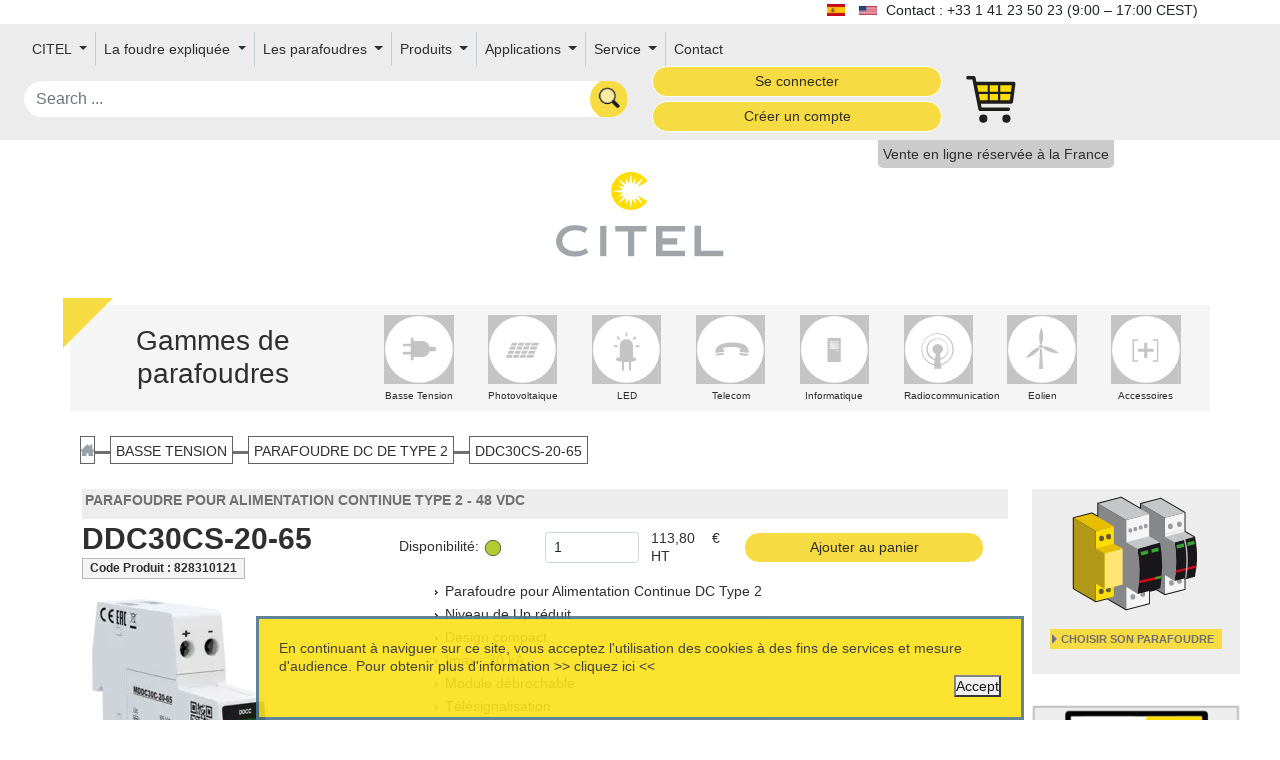

--- FILE ---
content_type: text/html;charset=UTF-8
request_url: https://citel.fr/fr/basse-tension/parafoudre-dc-de-type-2/ddc30cs-20-65
body_size: 115903
content:

<!doctype html>
<html lang="fr" class="no-js">
<head>
    <link href="https://cdn.jsdelivr.net/npm/bootstrap@5.0.0/dist/css/bootstrap.min.css" rel="stylesheet" integrity="sha384-wEmeIV1mKuiNpC+IOBjI7aAzPcEZeedi5yW5f2yOq55WWLwNGmvvx4Um1vskeMj0" crossorigin="anonymous">

    
    <link href='https://fonts.googleapis.com/css?family=Baloo+Bhai' rel="stylesheet" crossorigin="anonymous">
    

    <style>
    .index-item:hover .middle {
        opacity: 1;
    }

    .round {
        border-radius: 15px 50px 30px;
    }

    .markdown-body .reveal table tr {
        background-color: unset;
    }
    section.transparentH2 h2 a,section.transparentH2 h2 a:hover {
        color: #0d99a500;
        font-size: 222px;
        translate: 0 -100px;
    }

    </style>
    <meta http-equiv="Content-Type" content="text/html; charset=UTF-8"/>
    <meta http-equiv="X-UA-Compatible" content="IE=edge"/>
    <meta name="keywords" content="CITEL Surge Protection">
    <meta name="description" content="CITEL Surge Protection">
    <title>DDC30CS-20-65 - Parafoudre pour alimentation continue Type 2 - 48 Vdc, CITEL</title>
    <meta name="viewport" content="width=device-width, initial-scale=1"/>
    <link rel="icon" type="image/png" href="/assets/citel/favicon-cf4f116afaa07f0439591bc0bc8cf30a.png"/>

    
        
        
            <meta name="google-site-verification" content="PP72j3rcykD4X73bADIu6ha2kD0beazFuucJSp32aKo"/>
            <!-- Google Tag Manager -->
            <script>(function(w,d,s,l,i){w[l]=w[l]||[];w[l].push({'gtm.start':
                    new Date().getTime(),event:'gtm.js'});var f=d.getElementsByTagName(s)[0],
                j=d.createElement(s),dl=l!='dataLayer'?'&l='+l:'';j.async=true;j.src=
                'https://www.googletagmanager.com/gtm.js?id='+i+dl;f.parentNode.insertBefore(j,f);
            })(window,document,'script','dataLayer','GTM-PC2R73X');</script>
            <!-- End Google Tag Manager -->
            <!-- Global site tag (gtag.js) - Google Analytics -->
            <script async src="https://www.googletagmanager.com/gtag/js?id=UA-47427126-1"></script>
            <script>
                window.dataLayer = window.dataLayer || [];

                function gtag() {
                    dataLayer.push(arguments);
                }

                gtag('js', new Date());

                gtag('config', 'UA-47427126-1');
                gtag('config', 'AW-11070209415');
            </script>
            <script type="application/ld+json">
{
  "@context": "https://schema.org",
  "@type": "Organization",
  "url": "http://citel.fr",
  "contactPoint": [
    { "@type": "ContactPoint",
      "telephone": "+33-141-235-023",
      "contactType": "customer service"
    }
  ]
}
        </script>
            <script type="application/ld+json">
{
  "@context": "https://schema.org",
  "@type": "Organization",
  "url": "http://citel.fr",
  "logo": "http://citel.fr/assets/citel/logo.svg"
}

        </script>

        
        
        
        
    
    <link rel="stylesheet" href="/assets/application-9abac2dec66228f36d0f80e470c98e00.css" />


    
    <meta name="layout" content="taackCMS"/>
    


    <link rel="stylesheet" href="https://cdnjs.cloudflare.com/ajax/libs/font-awesome/5.15.1/css/all.min.css">
    <link rel="stylesheet" href="https://cdnjs.cloudflare.com/ajax/libs/font-awesome/5.15.1/css/v4-shims.min.css">
</head>

<body>
<div id="wrap-body">
    <div id="main-wrap">

<div id="flags" class="text-dark container">
    
        
            
                
            
                
                    
                    <a hreflang="es" href='/es/baja-tension/proteccion-dc-de-tipo-2/ddc30cs-20-65'>
                        <img src="/assets/citel/es-fc990e3da8465e1666fc986dc6fbc6c5.png" width="18" height="12"/>
                    </a>
                
            
                
            
                
                    
                    <a hreflang="en" href='/en/ac-power/type-2-dc-surge-protector/ddc30cs-20-65'>
                        <img src="/assets/citel/us-807773f7c3845f4d76e16e38e6a11b90.png" width="18" height="12"/>
                    </a>
                
            
                
            
        
    
    
        <span class="align-middle">Contact :  +33 1 41 23 50 23 (9:00 – 17:00 CEST)</span>
    
</div>
<nav id="userMenu" style="min-height: 50px;">
    

<nav class="navbar navbar-expand-lg">
    <div class="container-fluid" style="width:1700px;">
        <div class="row m-auto align-items-center menu-row">
            <button class="navbar-toggler col-2" type="button" data-bs-toggle="collapse"
                    data-bs-target="#navbarSupportedContent" aria-controls="navbarSupportedContent"
                    aria-expanded="false" aria-label="Toggle navigation">
                <span class="navbar-toggler-icon"><img src="/assets/menu-892f4e230f856e476cd79b662c58ea17.svg" class="img-fluid"/></span>
            </button>

            <div class="collapse navbar-collapse col-xxl-7 col-xl-12"
                 id="navbarSupportedContent">
                <ul class="navbar-nav me-auto mb-2 mb-lg-0" style="flex-wrap: wrap;">
                    
                        
                            <li class="nav-item dropdown d-flex align-items-center">
                                
                                    <a class="nav-link dropdown-toggle" href="#" id="navbarDropdown" role="button"
                                       data-bs-toggle="dropdown" aria-expanded="false">
                                        CITEL
                                    </a>
                                

                                <ul class="dropdown-menu" aria-labelledby="navbarDropdown">
                                    
                                        
                                        
                                            
                                                
                                                    <li>
                                                        <a href="/fr/la-societe" class="dropdown-item">La société</a>
                                                    </li>
                                                
                                            
                                        
                                    
                                        
                                        
                                            
                                                
                                                    <li>
                                                        <a href="/fr/specialiste-de-la-protection-foudre" class="dropdown-item">Spécialiste de la protection foudre</a>
                                                    </li>
                                                
                                            
                                        
                                    
                                        
                                        
                                            
                                                
                                                    <li>
                                                        <a href="/fr/une-presence-internationale" class="dropdown-item">Une présence internationale</a>
                                                    </li>
                                                
                                            
                                        
                                    
                                        
                                        
                                            
                                                
                                                    <li>
                                                        <a href="/fr/laboratoires-de-tests" class="dropdown-item">Laboratoires de tests</a>
                                                    </li>
                                                
                                            
                                        
                                    
                                        
                                        
                                            
                                                
                                                    <li>
                                                        <a href="/fr/citel-et-lenvironnement" class="dropdown-item">Citel et l&#39;environnement</a>
                                                    </li>
                                                
                                            
                                        
                                    
                                        
                                        
                                    
                                        
                                        
                                            
                                                
                                                    <li>
                                                        <a href="/fr/qualite-de-service" class="dropdown-item">Qualité de service</a>
                                                    </li>
                                                
                                            
                                        
                                    
                                        
                                        
                                            
                                                
                                                    <li>
                                                        <a href="/fr/rejoignez-les-equipes-citel" class="dropdown-item">Carrières</a>
                                                    </li>
                                                
                                            
                                        
                                    
                                </ul>
                            </li>
                        
                    
                        
                            <li class="nav-item dropdown d-flex align-items-center">
                                
                                    <a class="nav-link dropdown-toggle" href="#" id="navbarDropdown" role="button"
                                       data-bs-toggle="dropdown" aria-expanded="false">
                                        La foudre expliquée
                                    </a>
                                

                                <ul class="dropdown-menu" aria-labelledby="navbarDropdown">
                                    
                                        
                                        
                                            
                                                
                                                    <li>
                                                        <a href="/fr/la-foudre-et-les-surtensions" class="dropdown-item">La foudre et les surtensions</a>
                                                    </li>
                                                
                                            
                                        
                                    
                                        
                                        
                                            
                                                
                                                    <li>
                                                        <a href="/fr/origine-des-surtensions-transitoires" class="dropdown-item">Origine des surtensions transitoires</a>
                                                    </li>
                                                
                                            
                                        
                                    
                                        
                                        
                                            
                                                
                                                    <li>
                                                        <a href="/fr/densite-de-foudroiement-et-niveau-keraunique" class="dropdown-item">Densité de foudroiement et Niveau kéraunique</a>
                                                    </li>
                                                
                                            
                                        
                                    
                                        
                                        
                                            
                                                
                                                    <li>
                                                        <a href="/fr/consequences-des-surtensions" class="dropdown-item">Conséquences des surtensions</a>
                                                    </li>
                                                
                                            
                                        
                                    
                                        
                                        
                                    
                                        
                                        
                                    
                                        
                                        
                                    
                                        
                                        
                                            
                                                
                                                    <li>
                                                        <a href="/fr/faq" class="dropdown-item">FAQ</a>
                                                    </li>
                                                
                                            
                                        
                                    
                                        
                                        
                                    
                                        
                                        
                                    
                                        
                                        
                                    
                                </ul>
                            </li>
                        
                    
                        
                            <li class="nav-item dropdown d-flex align-items-center">
                                
                                    <a class="nav-link dropdown-toggle" href="#" id="navbarDropdown" role="button"
                                       data-bs-toggle="dropdown" aria-expanded="false">
                                        Les parafoudres
                                    </a>
                                

                                <ul class="dropdown-menu" aria-labelledby="navbarDropdown">
                                    
                                        
                                        
                                            
                                                
                                                    <li>
                                                        <a href="/fr/les-parafoudres" class="dropdown-item">Les parafoudres</a>
                                                    </li>
                                                
                                            
                                        
                                    
                                        
                                        
                                            
                                                
                                                    <li>
                                                        <a href="/fr/les-normes" class="dropdown-item">Les normes</a>
                                                    </li>
                                                
                                            
                                        
                                    
                                        
                                        
                                            
                                                
                                                    <li>
                                                        <a href="/fr/nouvelle-norme-nf-c-15-100-1" class="dropdown-item">Nouvelle NF C 15-100-1</a>
                                                    </li>
                                                
                                            
                                        
                                    
                                        
                                        
                                            
                                                
                                                    <li>
                                                        <a href="/fr/parafoudre-obligatoire-ou-non" class="dropdown-item">Parafoudre obligatoire ou non ?</a>
                                                    </li>
                                                
                                            
                                        
                                    
                                        
                                        
                                            
                                                
                                                    <li>
                                                        <a href="/fr/les-parametres-des-parafoudres" class="dropdown-item">Les Paramètres des parafoudres</a>
                                                    </li>
                                                
                                            
                                        
                                    
                                        
                                        
                                            
                                                
                                                    <li>
                                                        <a href="/fr/comment-choisir-son-parafoudre" class="dropdown-item">Comment choisir son parafoudre</a>
                                                    </li>
                                                
                                            
                                        
                                    
                                        
                                        
                                            
                                                
                                                    <li>
                                                        <a href="/fr/les-eclateurs-a-gaz" class="dropdown-item">Les éclateurs à gaz</a>
                                                    </li>
                                                
                                            
                                        
                                    
                                        
                                        
                                            
                                                
                                                    <li>
                                                        <a href="/fr/la-technologie-vg-de-citel" class="dropdown-item">La Technologie VG de Citel</a>
                                                    </li>
                                                
                                            
                                        
                                    
                                        
                                        
                                            
                                                
                                                    <li>
                                                        <a href="/fr/gamme-parafoudres-dac-ddc" class="dropdown-item">Gamme Parafoudres DAC-DDC</a>
                                                    </li>
                                                
                                            
                                        
                                    
                                        
                                        
                                            
                                                
                                                    <li>
                                                        <a href="/fr/citel-ctc-technology" class="dropdown-item">La Technologie CTC</a>
                                                    </li>
                                                
                                            
                                        
                                    
                                        
                                        
                                            
                                                
                                                    <li>
                                                        <a href="/fr/nouvelle-gamme-dpvn" class="dropdown-item">Nouvelle gamme PV : DPVN</a>
                                                    </li>
                                                
                                            
                                        
                                    
                                        
                                        
                                            
                                                
                                                    <li>
                                                        <a href="/fr/nouveau-parafoudre-avec-compteur-integre" class="dropdown-item">Nouveau: Parafoudre + Compteur</a>
                                                    </li>
                                                
                                            
                                        
                                    
                                        
                                        
                                            
                                                
                                                    <li>
                                                        <a href="/fr/kit-de-protection-parafoudre-type-1-et-fusibles" class="dropdown-item">Protection Kit</a>
                                                    </li>
                                                
                                            
                                        
                                    
                                </ul>
                            </li>
                        
                    
                        
                            <li class="nav-item dropdown d-flex align-items-center">
                                
                                    <a class="nav-link dropdown-toggle" href="#" id="navbarDropdown" role="button"
                                       data-bs-toggle="dropdown" aria-expanded="false">
                                        Produits
                                    </a>
                                

                                <ul class="dropdown-menu" aria-labelledby="navbarDropdown">
                                    
                                        
                                        
                                            
                                                
                                                    <li>
                                                        <a href="/fr/basse-tension" class="dropdown-item">Basse Tension</a>
                                                    </li>
                                                
                                            
                                        
                                    
                                        
                                        
                                            
                                                
                                                    <li>
                                                        <a href="/fr/photovoltaique" class="dropdown-item">Photovoltaique</a>
                                                    </li>
                                                
                                            
                                        
                                    
                                        
                                        
                                            
                                                
                                                    <li>
                                                        <a href="/fr/led" class="dropdown-item">LED</a>
                                                    </li>
                                                
                                            
                                        
                                    
                                        
                                        
                                            
                                                
                                                    <li>
                                                        <a href="/fr/telecom" class="dropdown-item">Telecom</a>
                                                    </li>
                                                
                                            
                                        
                                    
                                        
                                        
                                            
                                                
                                                    <li>
                                                        <a href="/fr/informatique" class="dropdown-item">Informatique</a>
                                                    </li>
                                                
                                            
                                        
                                    
                                        
                                        
                                            
                                                
                                                    <li>
                                                        <a href="/fr/radiocommunication" class="dropdown-item">Radiocommunication</a>
                                                    </li>
                                                
                                            
                                        
                                    
                                        
                                        
                                            
                                                
                                            
                                        
                                    
                                        
                                        
                                    
                                        
                                        
                                            
                                                
                                                    <li>
                                                        <a href="/fr/accessoires" class="dropdown-item">Divers</a>
                                                    </li>
                                                
                                            
                                        
                                    
                                </ul>
                            </li>
                        
                    
                        
                            <li class="nav-item dropdown d-flex align-items-center">
                                
                                    <a class="nav-link dropdown-toggle" href="#" id="navbarDropdown" role="button"
                                       data-bs-toggle="dropdown" aria-expanded="false">
                                        Applications
                                    </a>
                                

                                <ul class="dropdown-menu" aria-labelledby="navbarDropdown">
                                    
                                        
                                        
                                            
                                                
                                                    <li>
                                                        <a href="/fr/citel-installation-de-parafoudre-sur-un-site-type-datacenter" class="dropdown-item">Datacenter</a>
                                                    </li>
                                                
                                            
                                        
                                    
                                        
                                        
                                            
                                                
                                                    <li>
                                                        <a href="/fr/citel-parafoudres-pour-irve" class="dropdown-item">IRVE</a>
                                                    </li>
                                                
                                            
                                        
                                    
                                        
                                        
                                            
                                                
                                                    <li>
                                                        <a href="/fr/citel-installation-de-parafoudres-pour-la-protection-led" class="dropdown-item">LED</a>
                                                    </li>
                                                
                                            
                                        
                                    
                                        
                                        
                                            
                                                
                                                    <li>
                                                        <a href="/fr/citel-installation-de-parafoudre-pour-radiocommunication" class="dropdown-item">Radiocommunication</a>
                                                    </li>
                                                
                                            
                                        
                                    
                                        
                                        
                                            
                                                
                                                    <li>
                                                        <a href="/fr/citel-installation-de-parafoudres-pour-systeme-de-securite" class="dropdown-item">Systèmes de sécurité</a>
                                                    </li>
                                                
                                            
                                        
                                    
                                        
                                        
                                            
                                                
                                                    <li>
                                                        <a href="/fr/exemple-dinstallation-de-parafoudres-sur-un-site-industriel" class="dropdown-item">Installations industrielles</a>
                                                    </li>
                                                
                                            
                                        
                                    
                                        
                                        
                                            
                                                
                                                    <li>
                                                        <a href="/fr/protection-des-installations-eoliennes" class="dropdown-item">Installations éoliennes</a>
                                                    </li>
                                                
                                            
                                        
                                    
                                        
                                        
                                            
                                                
                                                    <li>
                                                        <a href="/fr/citel-installation-photovoltaique-domestique-avec-parafoudres" class="dropdown-item">Photovoltaïque domestique/sites isolés</a>
                                                    </li>
                                                
                                            
                                        
                                    
                                        
                                        
                                            
                                                
                                                    <li>
                                                        <a href="/fr/parafoudres-photovoltaiques-pour-tertiaire-et-ombriere-parking" class="dropdown-item">Photovoltaïque tertiaire/parking</a>
                                                    </li>
                                                
                                            
                                        
                                    
                                        
                                        
                                            
                                                
                                                    <li>
                                                        <a href="/fr/citel-installation-parafoudres-sur-ferme-photovoltaique" class="dropdown-item">Photovoltaïque ferme solaire</a>
                                                    </li>
                                                
                                            
                                        
                                    
                                        
                                        
                                            
                                                
                                                    <li>
                                                        <a href="/fr/citel-installation-parafoudres-pour-agrivoltaisme" class="dropdown-item">Agrivoltaïque</a>
                                                    </li>
                                                
                                            
                                        
                                    
                                        
                                        
                                            
                                                
                                                    <li>
                                                        <a href="/fr/citel-installation-parafoudres-pour-ess" class="dropdown-item">Systèmes stockage énergie</a>
                                                    </li>
                                                
                                            
                                        
                                    
                                        
                                        
                                            
                                                
                                                    <li>
                                                        <a href="/fr/citel-traitement-et-telegestion-des-eaux" class="dropdown-item">Traitement et gestion des eaux</a>
                                                    </li>
                                                
                                            
                                        
                                    
                                </ul>
                            </li>
                        
                    
                        
                            <li class="nav-item dropdown d-flex align-items-center">
                                
                                    <a class="nav-link dropdown-toggle" href="#" id="navbarDropdown" role="button"
                                       data-bs-toggle="dropdown" aria-expanded="false">
                                        Service
                                    </a>
                                

                                <ul class="dropdown-menu" aria-labelledby="navbarDropdown">
                                    
                                        
                                        
                                            
                                                
                                                    <li>
                                                        <a href="/fr/telechargement" class="dropdown-item">Téléchargement</a>
                                                    </li>
                                                
                                            
                                        
                                    
                                        
                                        
                                    
                                        
                                        
                                            
                                                
                                            
                                        
                                    
                                        
                                        
                                            
                                                
                                                    <li>
                                                        <a href="/fr/seminaires-foudre" class="dropdown-item">Journées de Formation</a>
                                                    </li>
                                                
                                            
                                        
                                    
                                        
                                        
                                            
                                                
                                                    <li>
                                                        <a href="/fr/partenaires" class="dropdown-item">Partenaires</a>
                                                    </li>
                                                
                                            
                                        
                                    
                                </ul>
                            </li>
                        
                    
                    
                    
                        <li class="nav-item"><a href="/fr/contact" class="menuEnd nav-link">Contact</a></li>
                    
                    <div id="menuEnd">
                        

                        
                        
                        
                        
                        
                        
                        
                        
                        
                        
                        
                        
                        
                        
                        
                        
                        
                        

                        

                </ul>
            </div>

            <div id="search" class="col-4 col-sm-6 col-xxl-2">
                <form action="/fr/solrSearch">
                    <input name="q" class='form-control rounded-pill'
                           placeholder="Search ..." onchange="submit();"
                           value=""/>
                </form>
            </div>
            
                <div id="login-buttons" class="col-xxl-2 col-sm-3 col-4">
                    
                        <a href="/fr/eshop/login" class="btn btn-citel btn-sm col-12 rounded-pill mb-1" role="button">Se connecter</a>
                        <a href="/fr/eshop/createAccountForm" class="btn btn-citel btn-sm col-12 rounded-pill" role="button">Créer un compte</a>
                    
                    
                </div>
            
            
                <div id="cart" class="img-fluid col-2 col-sm-1">
                    <a href="/fr/eshop/showCart" id="cart-link">
                        <img src="/assets/citel/cart-cd33a3c7e61cd0c3dcac15b934315d49.svg" width="50"/>
                        
                        <div id="cart-badge" class="animated visually-hidden">
                            <div id="cart-badge-circle">
                                <div id="cart-badge-counter">
                                    <span id="cart-badge-span"></span>
                                </div>
                            </div>
                        </div>
                    </a>
                </div>
            

        </div>
    </div>
</nav>

<div style="clear: both"></div>

        
            
                <div class="sales-only-for"><span>Vente en ligne réservée à la France</span></div>
            
        
</nav>




<div class="container py-4 mt-2">
    <div class="row gx-0">
        
        
        
            <div class="col-12 text-center">
                <a href="/fr"><img src="/assets/citel/logo-fa23b4e36a8a48f848d9d9bfe457be02.svg" id="logoSvg" style="width: 15%;"/></a>
            </div>
        
    </div>
</div>

    
        <nav>
            <div class="container range-div" style="position: relative">
                <div class="triangle"></div>
                <div id="picto-menu" class="row align-items-center pb-1 mt-4">
                    <div class="col-12 col-xl-3 text-center"><h3>Gammes de parafoudres</h3></div>
                    <div class="col-12 col-xl-9 row m-auto">
                        
                            <div class="picto-area col-3 col-xl-1 mb-3 mb-md-0">
                                <a href="/fr/basse-tension">
                                    
                                    <div class="picto-svg">
                                        
                                        
                                            <?xml version="1.0" encoding="utf-8"?>
<!-- Generator: Adobe Illustrator 22.0.1, SVG Export Plug-In . SVG Version: 6.00 Build 0)  -->
<svg version="1.1" xmlns="http://www.w3.org/2000/svg" xmlns:xlink="http://www.w3.org/1999/xlink" x="0px" y="0px"
	 viewBox="0 0 33.7 33.7" style="enable-background:new 0 0 33.7 33.7;" xml:space="preserve">
<style type="text/css">
	.st8{fill:#FFFFFF;stroke-miterlimit:10;}
	.st9{fill:#C4C4C4;}
</style>
	<g>
		<circle class="st8" cx="16.8" cy="16.8" r="16.3"/>
		<g>
			<path class="st9" d="M18.5,20.5h-4.7c-0.4,0-0.7-0.3-0.7-0.7v-6.4c0-0.4,0.3-0.7,0.7-0.7h4.7c1.9,0,3.4,1.5,3.4,3.4v1
				C22,19,20.4,20.5,18.5,20.5z"/>
			<path class="st9" d="M24.4,17.7h-8.3v-2.2h8.3c0.3,0,0.5,0.2,0.5,0.5v1.1C25,17.5,24.7,17.7,24.4,17.7z"/>
			<path class="st9" d="M14.2,11.6v10.5h-1.3V11.6c0-0.3,0.2-0.5,0.5-0.5h0.4C14,11.2,14.2,11.4,14.2,11.6z"/>
			<path class="st9" d="M9.4,18h4.3v1.3H9.4c-0.2,0-0.3-0.1-0.3-0.3v-0.7C9.1,18.1,9.3,18,9.4,18z"/>
			<path class="st9" d="M9.4,14h4.3v1.3H9.4c-0.2,0-0.3-0.1-0.3-0.3v-0.7C9.1,14.1,9.3,14,9.4,14z"/>
		</g>
	</g>
</svg>

                                        
                                    </div>

                                    <div class="picto-font">
                                        Basse Tension
                                    </div>
                                </a>
                            </div>
                        
                            <div class="picto-area col-3 col-xl-1 mb-3 mb-md-0">
                                <a href="/fr/photovoltaique">
                                    
                                    <div class="picto-svg">
                                        
                                        
                                            <?xml version="1.0" encoding="utf-8"?>
<!-- Generator: Adobe Illustrator 22.0.1, SVG Export Plug-In . SVG Version: 6.00 Build 0)  -->
<svg version="1.1" xmlns="http://www.w3.org/2000/svg" xmlns:xlink="http://www.w3.org/1999/xlink" x="0px" y="0px"
	 viewBox="0 0 33.7 33.7" style="enable-background:new 0 0 33.7 33.7;" xml:space="preserve">
<style type="text/css">
	.st8{fill:#FFFFFF;stroke-miterlimit:10;}
	.st9{fill:#C4C4C4;}
</style>

	<g>
		<circle class="st8" cx="16.8" cy="16.8" r="16.3"/>
		<g>
			<polygon class="st9" points="20.9,15.4 20.3,16.9 23.6,16.9 24.2,15.4 			"/>
			<polygon class="st9" points="24.4,14.9 25,13.5 21.6,13.5 21.1,14.9 			"/>
			<polygon class="st9" points="12.9,17.4 10.1,17.4 9.5,18.9 12.3,18.9 			"/>
			<polygon class="st9" points="18.7,20.9 22,20.9 22.6,19.4 19.3,19.4 			"/>
			<polygon class="st9" points="19.5,18.9 22.8,18.9 23.4,17.4 20.1,17.4 			"/>
			<polygon class="st9" points="17,15.4 14.3,15.4 13.7,16.9 16.4,16.9 			"/>
			<polygon class="st9" points="19.7,16.9 20.3,15.4 17.6,15.4 17,16.9 			"/>
			<polygon class="st9" points="16.2,18.9 18.9,18.9 19.5,17.4 16.8,17.4 			"/>
			<polygon class="st9" points="13.5,17.4 12.9,18.9 15.6,18.9 16.2,17.4 			"/>
			<polygon class="st9" points="12.7,19.4 12.1,20.9 14.9,20.9 15.4,19.4 			"/>
			<polygon class="st9" points="14.5,13.5 11.7,13.5 11.1,14.9 13.9,14.9 			"/>
			<polygon class="st9" points="13.7,15.4 10.9,15.4 10.3,16.9 13.1,16.9 			"/>
			<polygon class="st9" points="17.2,14.9 17.8,13.5 15,13.5 14.5,14.9 			"/>
			<polygon class="st9" points="9.3,19.4 8.7,20.9 11.6,20.9 12.1,19.4 			"/>
			<polygon class="st9" points="20.5,14.9 21.1,13.5 18.3,13.5 17.8,14.9 			"/>
			<polygon class="st9" points="16,19.4 15.4,20.9 18.2,20.9 18.7,19.4 			"/>
		</g>
	</g>
</svg>

                                        
                                    </div>

                                    <div class="picto-font">
                                        Photovoltaique
                                    </div>
                                </a>
                            </div>
                        
                            <div class="picto-area col-3 col-xl-1 mb-3 mb-md-0">
                                <a href="/fr/led">
                                    
                                    <div class="picto-svg">
                                        
                                        
                                            <?xml version="1.0" encoding="utf-8"?>
<!-- Generator: Adobe Illustrator 22.0.1, SVG Export Plug-In . SVG Version: 6.00 Build 0)  -->
<svg version="1.1" xmlns="http://www.w3.org/2000/svg" xmlns:xlink="http://www.w3.org/1999/xlink" x="0px" y="0px"
	 viewBox="0 0 33.7 33.7" style="enable-background:new 0 0 33.7 33.7;" xml:space="preserve">
<style type="text/css">
	.st8{fill:#FFFFFF;stroke-miterlimit:10;}
	.st9{fill:#C4C4C4;}
</style>
	<g>
		<circle class="st8" cx="16.8" cy="16.8" r="16.3"/>
		<g>
			<path class="st9" d="M20,20.6V15c0-1.8-1.4-3.2-3.2-3.2c-1.8,0-3.2,1.4-3.2,3.2v5.6h-0.1c-0.6,0-1.9,0.5-1.9,1s0.7,0.9,1.5,1
				c0,0,0.6,0.1,1.5,0.2v4c0,0.1,0.1,0.3,0.3,0.3h0.4c0.1,0,0.3-0.1,0.3-0.3V23c0.3,0,0.6,0,1,0c0.5,0,1,0,1.5-0.1v4
				c0,0.1,0.1,0.3,0.3,0.3h0.4c0.1,0,0.3-0.1,0.3-0.3v-4.1c0.7-0.1,1.2-0.2,1.2-0.2c0.7-0.2,1.4-0.5,1.4-1
				C21.6,21.2,20.6,20.7,20,20.6z"/>
			<path class="st9" d="M16.8,10.4c0.2,0,0.4,0,0.4-0.3V8.7c0-0.2-0.2-0.3-0.4-0.3c-0.2,0-0.4,0.1-0.4,0.3v1.4
				C16.4,10.4,16.6,10.4,16.8,10.4z"/>
			<path class="st9" d="M12.6,15.2c0-0.2,0-0.4-0.3-0.4h-1.4c-0.2,0-0.3,0.2-0.3,0.4c0,0.2,0.1,0.4,0.3,0.4h1.4
				C12.5,15.6,12.6,15.4,12.6,15.2z"/>
			<path class="st9" d="M22.9,14.8h-1.4c-0.2,0-0.3,0.2-0.3,0.4c0,0.2,0.1,0.4,0.3,0.4h1.4c0.2,0,0.3-0.2,0.3-0.4
				C23.2,15,23.2,14.8,22.9,14.8z"/>
			<path class="st9" d="M20.6,12.1l1-1c0.2-0.2,0.1-0.4-0.1-0.5s-0.4-0.2-0.5-0.1l-1,1c-0.2,0.2-0.1,0.3,0.1,0.5
				S20.4,12.2,20.6,12.1z"/>
			<path class="st9" d="M13.1,12.1c0.2,0.2,0.3,0.1,0.5-0.1s0.3-0.3,0.1-0.5l-1-1c-0.2-0.2-0.4-0.1-0.5,0.1s-0.2,0.4-0.1,0.5
				L13.1,12.1z"/>
		</g>
	</g>
</svg>

                                        
                                    </div>

                                    <div class="picto-font">
                                        LED
                                    </div>
                                </a>
                            </div>
                        
                            <div class="picto-area col-3 col-xl-1 mb-3 mb-md-0">
                                <a href="/fr/telecom">
                                    
                                    <div class="picto-svg">
                                        
                                        
                                            <?xml version="1.0" encoding="utf-8"?>
<!-- Generator: Adobe Illustrator 22.0.1, SVG Export Plug-In . SVG Version: 6.00 Build 0)  -->
<svg version="1.1" xmlns="http://www.w3.org/2000/svg" xmlns:xlink="http://www.w3.org/1999/xlink" x="0px" y="0px"
	 viewBox="0 0 33.7 33.7" style="enable-background:new 0 0 33.7 33.7;" xml:space="preserve">
<style type="text/css">
	.st8{fill:#FFFFFF;stroke-miterlimit:10;}
	.st9{fill:#C4C4C4;}
</style>
	<g>
		<circle class="st8" cx="16.8" cy="16.8" r="16.3"/>
		<g>
			<path class="st9" d="M25,15.7c-1.1-1.8-5-2.3-7.6-2.3s-5.2,0.6-6.8,1.9s-1,3.2-1,3.2l4.1-0.5c0.2-1.2-0.8-1.7-0.8-1.7
				s1.5-0.7,4.5-0.7s4.4,0.7,4.4,0.7c-0.4,0.4-0.4,1.8-0.4,1.8c0.7,0,4.3,0.4,4.3,0.4S26.1,17.4,25,15.7z"/>
			<path class="st9" d="M9.7,19c0.1,0.3,0.1,0.8,0.5,0.8s2.1-0.2,3-0.4c0.9-0.2,0.4-0.9,0.4-0.9L9.7,19z"/>
			<path class="st9" d="M21.6,19.6c0.3,0.1,2.4,0.3,3.1,0.4s0.7-0.9,0.7-0.9l-4-0.6C21,19.2,21.3,19.5,21.6,19.6z"/>
		</g>
	</g>
</svg>

                                        
                                    </div>

                                    <div class="picto-font">
                                        Telecom
                                    </div>
                                </a>
                            </div>
                        
                            <div class="picto-area col-3 col-xl-1 mb-3 mb-md-0">
                                <a href="/fr/informatique">
                                    
                                    <div class="picto-svg">
                                        
                                        
                                            <?xml version="1.0" encoding="utf-8"?>
<!-- Generator: Adobe Illustrator 22.0.1, SVG Export Plug-In . SVG Version: 6.00 Build 0)  -->
<svg version="1.1" xmlns="http://www.w3.org/2000/svg" xmlns:xlink="http://www.w3.org/1999/xlink" x="0px" y="0px"
	 viewBox="0 0 33.7 33.7" style="enable-background:new 0 0 33.7 33.7;" xml:space="preserve">
<style type="text/css">
	.st8{fill:#FFFFFF;stroke-miterlimit:10;}
	.st9{fill:#C4C4C4;}
</style>
	<g>
		<circle class="st8" cx="16.8" cy="16.8" r="16.3"/>
		<g>
			<path class="st9" d="M19.5,11.2h-5.7c-0.2,0-0.4,0.2-0.4,0.4v11c0,0.2,0.2,0.4,0.4,0.4h5.7c0.2,0,0.4-0.2,0.4-0.4v-11
				C20,11.4,19.8,11.2,19.5,11.2z M18.2,17.8c-0.2,0-0.3-0.1-0.3-0.3s0.1-0.3,0.3-0.3s0.3,0.1,0.3,0.3S18.3,17.8,18.2,17.8z
				 M18.8,16.4C18.8,16.5,18.8,16.5,18.8,16.4l-4.2,0.1c0,0-0.1,0-0.1-0.1v-0.4c0,0,0-0.1,0.1-0.1h4.2c0,0,0.1,0,0.1,0.1V16.4z
				 M18.8,15.4C18.8,15.4,18.8,15.5,18.8,15.4l-4.2,0.1c0,0-0.1,0-0.1-0.1V15c0,0,0-0.1,0.1-0.1h4.2c0,0,0.1,0,0.1,0.1V15.4z
				 M18.8,14.4C18.8,14.4,18.8,14.4,18.8,14.4l-4.2,0.1c0,0-0.1,0-0.1-0.1V14c0,0,0-0.1,0.1-0.1h4.2c0,0,0.1,0,0.1,0.1V14.4z
				 M18.8,13.3C18.8,13.4,18.8,13.4,18.8,13.3l-4.2,0.1c0,0-0.1,0-0.1-0.1V13c0,0,0-0.1,0.1-0.1h4.2c0,0,0.1,0,0.1,0.1V13.3z"/>
		</g>
	</g>
</svg>

                                        
                                    </div>

                                    <div class="picto-font">
                                        Informatique
                                    </div>
                                </a>
                            </div>
                        
                            <div class="picto-area col-3 col-xl-1 mb-3 mb-md-0">
                                <a href="/fr/radiocommunication">
                                    
                                    <div class="picto-svg">
                                        
                                        
                                            <?xml version="1.0" encoding="utf-8"?>
<!-- Generator: Adobe Illustrator 22.0.1, SVG Export Plug-In . SVG Version: 6.00 Build 0)  -->
<svg version="1.1" xmlns="http://www.w3.org/2000/svg" xmlns:xlink="http://www.w3.org/1999/xlink" x="0px" y="0px"
	 viewBox="0 0 33.7 33.7" style="enable-background:new 0 0 33.7 33.7;" xml:space="preserve">
<style type="text/css">
	.st8{fill:#FFFFFF;stroke-miterlimit:10;}
	.st9{fill:#C4C4C4;}
</style>
	<g>
		<circle class="st8" cx="16.8" cy="16.8" r="16.3"/>
		<g>
			<path class="st9" d="M24.3,16.8c0-4.4-3.6-7.9-7.9-7.9s-7.9,3.6-7.9,7.9c0,3.8,2.7,7,6.3,7.8l-0.2,1.6c0,0.1,0.1,0.1,0.1,0.1h3.5
				c0.1,0,0.1-0.1,0.1-0.1l-0.2-1.6C21.6,23.7,24.3,20.6,24.3,16.8z M16.4,14.2c-1.4,0-2.5,1.1-2.5,2.5c0,1,0.6,1.9,1.6,2.3
				l-0.3,2.3c-2.1-0.6-3.6-2.4-3.6-4.7c0-2.7,2.2-4.9,4.9-4.9c2.7,0,4.9,2.2,4.9,4.9c0,2.2-1.5,4.1-3.5,4.6l-0.3-2.4
				c0.9-0.4,1.5-1.3,1.5-2.3C18.9,15.4,17.7,14.2,16.4,14.2z M18,24l-0.3-2.1c2.3-0.6,4-2.7,4-5.1c0-3-2.4-5.4-5.4-5.4
				c-3,0-5.4,2.4-5.4,5.4c0,2.5,1.7,4.6,4,5.2L14.8,24c-3.3-0.7-5.9-3.7-5.9-7.3c0-4.1,3.3-7.4,7.4-7.4s7.4,3.3,7.4,7.4
				C23.8,20.3,21.3,23.3,18,24z"/>
		</g>
	</g>
</svg>

                                        
                                    </div>

                                    <div class="picto-font">
                                        Radiocommunication
                                    </div>
                                </a>
                            </div>
                        
                            <div class="picto-area col-3 col-xl-1 mb-3 mb-md-0">
                                <a href="/fr/eolien">
                                    
                                    <div class="picto-svg">
                                        
                                        
                                            <?xml version="1.0" encoding="UTF-8" standalone="no"?>
<!-- Generator: Adobe Illustrator 22.0.1, SVG Export Plug-In . SVG Version: 6.00 Build 0)  -->

<svg
   xmlns:dc="http://purl.org/dc/elements/1.1/"
   xmlns:cc="http://creativecommons.org/ns#"
   xmlns:rdf="http://www.w3.org/1999/02/22-rdf-syntax-ns#"
   xmlns:svg="http://www.w3.org/2000/svg"
   xmlns="http://www.w3.org/2000/svg"
   xmlns:sodipodi="http://sodipodi.sourceforge.net/DTD/sodipodi-0.dtd"
   xmlns:inkscape="http://www.inkscape.org/namespaces/inkscape"
   version="1.1"
   x="0px"
   y="0px"
   viewBox="0 0 33.7 33.7"
   style="enable-background:new 0 0 33.7 33.7;"
   xml:space="preserve"
   id="svg12"
   sodipodi:docname="picto_eolien.svg"
   inkscape:version="0.92.5 (2060ec1f9f, 2020-04-08)"><metadata
   id="metadata18"><rdf:RDF><cc:Work
       rdf:about=""><dc:format>image/svg+xml</dc:format><dc:type
         rdf:resource="http://purl.org/dc/dcmitype/StillImage" /><dc:title></dc:title></cc:Work></rdf:RDF></metadata><defs
   id="defs16" /><sodipodi:namedview
   pagecolor="#ffffff"
   bordercolor="#666666"
   borderopacity="1"
   objecttolerance="10"
   gridtolerance="10"
   guidetolerance="10"
   inkscape:pageopacity="0"
   inkscape:pageshadow="2"
   inkscape:window-width="1920"
   inkscape:window-height="1015"
   id="namedview14"
   showgrid="false"
   inkscape:zoom="7.0029672"
   inkscape:cx="16.85"
   inkscape:cy="16.85"
   inkscape:window-x="0"
   inkscape:window-y="0"
   inkscape:window-maximized="1"
   inkscape:current-layer="g8" />
<style
   type="text/css"
   id="style2">
	.st8{fill:#FFFFFF;stroke-miterlimit:10;}
	.st9{fill:#C4C4C4;}
</style>
	<g
   id="g10">
		<circle
   class="st8"
   cx="16.8"
   cy="16.8"
   r="16.3"
   id="circle4" />
		<g
   id="g8">
			
		<g
   transform="matrix(0.36038423,0,0,0.36038423,0.15074217,0.3252071)"
   id="g27"><g
     id="g9"><polygon
       class="st33"
       points="46.2,45.2 43.8,45.2 42.3,72.3 47.7,72.3 "
       id="polygon7"
       style="fill:#c4c4c4" /></g><g
     id="g13"><path
       class="st33"
       d="m 47.4,40.6 c 0.5,1.3 -0.2,2.8 -1.5,3.3 -1.3,0.5 -2.8,-0.2 -3.3,-1.5 -0.5,-1.3 0.2,-2.8 1.5,-3.3 1.3,-0.5 2.8,0.2 3.3,1.5 z"
       id="path11"
       inkscape:connector-curvature="0"
       style="fill:#c4c4c4" /></g><g
     id="g17"><path
       class="st33"
       d="m 46.2,38.5 c 4.3,-11.4 -0.7,-22.7 -0.7,-22.7 0,0 -5.5,11.1 -1.6,22.7 0.8,-0.3 1.6,-0.3 2.3,0 z"
       id="path15"
       inkscape:connector-curvature="0"
       style="fill:#c4c4c4" /></g><g
     id="g21"><path
       class="st33"
       d="m 68.9,51 c 0,0 -8.4,-9 -20.6,-9.6 0,0.8 -0.2,1.6 -0.8,2.2 9.1,8 21.4,7.4 21.4,7.4 z"
       id="path19"
       inkscape:connector-curvature="0"
       style="fill:#c4c4c4" /></g><g
     id="g25"><path
       class="st33"
       d="m 42,42.7 c 0,0 0,0 0,0 -11.4,3.9 -17,14.8 -17,14.8 0,0 12,-2.7 18.6,-13 -0.7,-0.4 -1.3,-1 -1.6,-1.8 z"
       id="path23"
       inkscape:connector-curvature="0"
       style="fill:#c4c4c4" /></g></g></g>
	</g>
</svg>
                                        
                                    </div>

                                    <div class="picto-font">
                                        Eolien
                                    </div>
                                </a>
                            </div>
                        
                            <div class="picto-area col-3 col-xl-1 mb-3 mb-md-0">
                                <a href="/fr/accessoires">
                                    
                                    <div class="picto-svg">
                                        
                                        
                                            <?xml version="1.0" encoding="utf-8"?>
<!-- Generator: Adobe Illustrator 22.0.1, SVG Export Plug-In . SVG Version: 6.00 Build 0)  -->
<svg version="1.1" xmlns="http://www.w3.org/2000/svg" xmlns:xlink="http://www.w3.org/1999/xlink" x="0px" y="0px"
	 viewBox="0 0 33.7 33.7" style="enable-background:new 0 0 33.7 33.7;" xml:space="preserve">
<style type="text/css">
	.st8{fill:#FFFFFF;stroke-miterlimit:10;}
	.st9{fill:#C4C4C4;}
</style>

	<g>
		<circle class="st8" cx="16.8" cy="16.8" r="16.3"/>
		<g>
			<polygon class="st9" points="11.1,12.6 13,12.6 13,11.8 10.3,11.8 10.3,22.8 13,22.8 13,22.1 11.1,22.1 			"/>
			<polygon class="st9" points="20.1,11.8 20.1,12.6 22.1,12.6 22.1,22.1 20.1,22.1 20.1,22.8 22.8,22.8 22.8,11.8 			"/>
			<polygon class="st9" points="20.5,18 20.5,16.5 17.5,16.5 17.5,13.5 16,13.5 16,16.5 13,16.5 13,18 16,18 16,21 17.5,21 17.5,18 
							"/>
		</g>
	</g>
</svg>

                                        
                                    </div>

                                    <div class="picto-font">
                                        Accessoires
                                    </div>
                                </a>
                            </div>
                        
                    </div>
                </div>
            </div>
        </nav>
    
<div class="container">
    <div class="row">
    




<div id="breadCrumb" vocab="https://schema.org/" typeof="BreadcrumbList">
    <div>
        
            <a href="/fr">
                <div class="home itemBreadcrumb">
                    &nbsp;
                </div>
            </a>
            
                
                    
                    <span class="junction itemBreadcrumb">&nbsp;</span>

                    <div class="link" property="itemListElement" typeof="ListItem">
                        <a property="item" typeof="WebPage"
                           href="/fr/basse-tension">
                            <span property="name">Basse Tension</span></a>
                        <meta property="position" content="1"/>
                    </div>
                

                
                    
                    <span class="junction">&nbsp;</span>

                    <div class="link" property="itemListElement" typeof="ListItem">
                        <a property="item" typeof="WebPage"
                           href="/fr/basse-tension/parafoudre-dc-de-type-2">
                            <span property="name">Parafoudre DC de Type 2</span>
                        </a>
                        <meta property="position" content="2"/>
                    </div>
                
                
                    <span class="junction itemBreadcrumb">&nbsp;</span>
                    
                    <div class="link itemBreadcrumb" property="itemListElement" typeof="ListItem">
                        <span property="name">DDC30CS-20-65</span>
                        <meta content="/fr/basse-tension/parafoudre-dc-de-type-2/ddc30cs-20-65" itemprop="url"/>
                        <meta property="position" content="3"/>
                    </div>
                
            
        
        <div style="clear: left"></div>
    </div>
</div>



<div id="singleContent" class="col-12 col-xl-10" style="text-align: justify;">
    <div class="title"
         itemprop="category">
        <h1 class="item">
            Parafoudre pour alimentation continue Type 2 - 48 Vdc
        </h1>
    </div>

    <div id="itemHeader" class="row" itemscope>
        <div class="col-4">
            <div id="name" itemprop="name">
                DDC30CS-20-65
            </div>
            <div id="partNumber">
                Code Produit :  <span itemprop="productID">828310121</span>
            </div>
            
                <div id="mainPicture">
                    <img class='img-fluid' itemprop="image"
                         src="/serverFile/getMainPicture/2075492"
                         alt="DDC30CS-20-65"/>
                </div>
            
        </div>
        <div class="col-8" id="rightText">
            
                
                
                    


    <form id="addToCartForm-4363" onsubmit="event.preventDefault();" name="addToCart" class="row align-items-center">
        <div id="availability-4363" class="col-3">
            
                <span>Disponibilité: <img src="/assets/citel/green-circle-70f87f2bfb91c42576a0f80d17f4a451.svg" class="availability-indicator" title="Disponible"/></span>
            
        </div>
        <div class="col-4 row align-items-center">
            <input id="quantity-4363" class=" col-7 form-control form-control-sm" style="width: 50%;" type="number" name="qty" value="1" min="0"/>
            <span class="col-6">113,80 € HT</span>
        </div>
        <div class="col-5">
            
    <a href="/fr/eshop/addToCartLogin/4363" name="button" type="submit" class="btn btn-citel btn-sm rounded-pill w-100">Ajouter au panier</a>

        </div>
    </form>
    <div class="modal fade modal-exit" id="shippingModal" role="dialog" aria-labelledby="shippingModalLabel">
        <div class="modal-dialog" role="document">
            <div class="modal-content">
                <div class="modal-header">
                    <h5 class="modal-body" id="shippingModalLabel">
                        
                            La livraison est uniquement disponible en France.
                        
                    </h5>
                </div>
                <button type="button" class="modal-exit btn btn-secondary" onclick="closeShippingModal()">OK</button>
            </div>
        </div>
    </div>
    <p id='outOfStock-4363' class="visually-hidden alert alert-warning col-6 auto-margin height-fit mt-2">Disponible sous 3 semaines</p>
    <script type="text/javascript">

    function closeShippingModal() {
        const modal = document.getElementById('shippingModal');
        modal.classList.remove('show');
        modal.style.display = 'none';
    }

    function addToCartAjax(itemId) {
        var request = new XMLHttpRequest();
        request.onreadystatechange = function()
        {
            if (request.readyState === 4 && request.status === 200)
            {
                const response = JSON.parse(request.responseText);
                console.log(response);
                if (response.isCartEmpty) {
                    const modal = document.getElementById('shippingModal');
                    modal.style.display = 'block';
                    modal.classList.add('show');
                }
                if (response.qtyLeft < 1) {
                    alert("La quantité ajouté au panier dépasse la quantité disponible. Vous pouvez continuer votre commande mais elle sera préparé dans un délai de 3 semaines.")
                }
                if (response.qtyLeft < 1) {
                    document.getElementById('availability-' + itemId).innerHTML = `<span>Disponibilité: <img src="/assets/citel/red-circle-356cbf340dfe2a7125f1ed4bbc4af534.svg" class="availability-indicator" title="Indisponible"/></span>`;
                    document.getElementById('outOfStock-' + itemId).classList.remove('visually-hidden');
                } else {
                    if (response.qtyLeft < 10)
                        document.getElementById('availability-' + itemId).innerHTML = `<span>Disponibilité: <img src="/assets/citel/orange-circle-520d8131362aeb2eedcaec16160a2701.svg" class="availability-indicator" title="Disponible en quantité limitée"/></span>`;
                }
                if (response.qtyInCart > 0) {
                    document.getElementById('cart-badge').classList.remove('visually-hidden');
                    document.getElementById('cart-badge-span').innerHTML = response.qtyInCart
                    document.getElementById('cart-badge').classList.add('heartBeat');
                    setTimeout(function() {
                        document.getElementById('cart-badge').classList.remove('heartBeat');
                    }, 1300);
                }
            } else if (request.readyState === 4 && request.status === 503) {
                if (confirm("Échec de l'ajout de l'article au panier, veuillez actualiser la page")) {
                    window.location.reload();
                }
            }
        };
        request.open('POST', '/eshop/addToCart');
        request.setRequestHeader('Content-Type', 'application/json');
        request.send(JSON.stringify({
            id: itemId,
            qty: document.getElementById('quantity-' + itemId).value
    }));
}
    
</script>





                
            
            <div id="itemDescription">
                
                    <div id="itemPoints" itemprop="description">
                        <ul>
  <li>Parafoudre pour Alimentation Continue DC Type 2</li>
  <li>Niveau de Up réduit</li>
  <li>Design compact</li>
  <li>Imax : 30 kA</li>
  <li>Module débrochable</li>
  <li>Télésignalisation</li>
  <li>Conforme prIEC 61643-41 et UL1449 ed.5</li>
</ul>

                    </div>
                
                <div id="downloadPdf">
                    <ul class="item-downloads">
                        
                            <li>
                                <a href="/serverFile/downloadBinGetSpreadsheet?itemId=2074312&amp;langId=0" class="download"><img src="/assets/icon_pdf-bd9323ea5d30ab3c190b3520eecd67fe.png" width="23" height="23"/>Télécharger la fiche technique</a>
                            </li>
                        
                        
                        
                            
                                <li>
                                    <a href="/serverFile/getFile?fileId=2640768" class="download"><img src="/assets/icon_pdf-bd9323ea5d30ab3c190b3520eecd67fe.png" width="23" height="23"/>CITEL_Certif_EU_DDCxC.pdf</a>
                                </li>
                            
                        
                        
                        
                            <li>
                                <a href="/serverFile/getFile?fileId=2177133" class="download"><img src="/assets/icon_pdf-bd9323ea5d30ab3c190b3520eecd67fe.png" width="23" height="23"/>Fiche d'installation</a>
                            </li>
                        
                    
                    
                    
                    
                    
                    
                    
                    
                    
                        
                        
                        
                        
                        
                        
                        <li>
                            <a id="tender-btn">Spécifications Appel d'offre</a>
                        </li>
                    </ul>

                </div>

                <div class="linkKnowMore">
                    <a href="/fr/contact?item=828310121" class="contentLink link" rel="nofollow">Contactez-nous</a>
                </div>

            </div>
        </div>
    </div>

    <div style="clear: left"></div>
    <hr color="#F4F4F4">

    
        <div class="description" style="clear: both;">
            La gamme DDCC regroupe des parafoudres débrochables destinés à la protection des équipements connectés à des réseaux d’alimentation en tension continue. 
La technologie varistance haute énergie associée à des déconnecteurs offre une efficacité de protection et une fiabilité maximales. 
La version de Type 2 DDCC est particulièrement compacte et disponible pour des tensions de 12 à 350 Vdc.
        </div>
    

    <hr color="#F4F4F4">

    
        <div id="ranges" style="clear: both;">
            Sélectionner une autre référence :
            <ul>
                
                    
                    
                        <li class="range" itemprop="isSimilarTo">
                            
                                <a href="/fr/basse-tension/parafoudre-dc-de-type-2/ddc20cs-20-24" itemprop="url"><span itemprop="name">DDC20CS-20-24</span></a>
                            
                            
                                
                                
                                    <img src="/assets/citel/cart-cd33a3c7e61cd0c3dcac15b934315d49.svg" class="salable-product"/>
                                
                            
                        </li>
                    
                
                    
                    
                        <li class="range" itemprop="isSimilarTo">
                            
                                <a href="/fr/basse-tension/parafoudre-dc-de-type-2/ddc20cs-20-38" itemprop="url"><span itemprop="name">DDC20CS-20-38</span></a>
                            
                            
                                
                                
                                    <img src="/assets/citel/cart-cd33a3c7e61cd0c3dcac15b934315d49.svg" class="salable-product"/>
                                
                            
                        </li>
                    
                
                    
                    
                        <li class="range" itemprop="isSimilarTo">
                            
                                <a style="background-color: white; color: #AAAAAA;"><span itemprop="name">DDC30CS-20-65</span></a>
                            
                            
                                
                                
                                    <img src="/assets/citel/cart-cd33a3c7e61cd0c3dcac15b934315d49.svg" class="salable-product"/>
                                
                            
                        </li>
                    
                
                    
                    
                        <li class="range" itemprop="isSimilarTo">
                            
                                <a href="/fr/basse-tension/parafoudre-dc-de-type-2/ddc40cs-20-100" itemprop="url"><span itemprop="name">DDC40CS-20-100</span></a>
                            
                            
                                
                                
                                    <img src="/assets/citel/cart-cd33a3c7e61cd0c3dcac15b934315d49.svg" class="salable-product"/>
                                
                            
                        </li>
                    
                
                    
                    
                        <li class="range" itemprop="isSimilarTo">
                            
                                <a href="/fr/basse-tension/parafoudre-dc-de-type-2/ddc40cs-20-125" itemprop="url"><span itemprop="name">DDC40CS-20-125</span></a>
                            
                            
                                
                                
                                    <img src="/assets/citel/cart-cd33a3c7e61cd0c3dcac15b934315d49.svg" class="salable-product"/>
                                
                            
                        </li>
                    
                
                    
                    
                        <li class="range" itemprop="isSimilarTo">
                            
                                <a href="/fr/basse-tension/parafoudre-dc-de-type-2/ddc40cs-20-150" itemprop="url"><span itemprop="name">DDC40CS-20-150</span></a>
                            
                            
                                
                                
                                    <img src="/assets/citel/cart-cd33a3c7e61cd0c3dcac15b934315d49.svg" class="salable-product"/>
                                
                            
                        </li>
                    
                
                    
                    
                        <li class="range" itemprop="isSimilarTo">
                            
                                <a href="/fr/basse-tension/parafoudre-dc-de-type-2/ddc40cs-20-180" itemprop="url"><span itemprop="name">DDC40CS-20-180</span></a>
                            
                            
                                
                                
                                    <img src="/assets/citel/cart-cd33a3c7e61cd0c3dcac15b934315d49.svg" class="salable-product"/>
                                
                            
                        </li>
                    
                
                    
                    
                        <li class="range" itemprop="isSimilarTo">
                            
                                <a href="/fr/basse-tension/parafoudre-dc-de-type-2/ddc40cs-20-275" itemprop="url"><span itemprop="name">DDC40CS-20-275</span></a>
                            
                            
                                
                                
                                    <img src="/assets/citel/cart-cd33a3c7e61cd0c3dcac15b934315d49.svg" class="salable-product"/>
                                
                            
                        </li>
                    
                
                    
                    
                        <li class="range" itemprop="isSimilarTo">
                            
                                <a href="/fr/basse-tension/parafoudre-dc-de-type-2/ddc40cs-20-350" itemprop="url"><span itemprop="name">DDC40CS-20-350</span></a>
                            
                            
                                
                                
                                    <img src="/assets/citel/cart-cd33a3c7e61cd0c3dcac15b934315d49.svg" class="salable-product"/>
                                
                            
                        </li>
                    
                
                    
                    
                        <li class="range" itemprop="isSimilarTo">
                            
                                <a href="/fr/basse-tension/parafoudre-dc-de-type-2/ddc40cs-20-460" itemprop="url"><span itemprop="name">DDC40CS-20-460</span></a>
                            
                            
                                
                                
                                    <img src="/assets/citel/cart-cd33a3c7e61cd0c3dcac15b934315d49.svg" class="salable-product"/>
                                
                            
                        </li>
                    
                
            </ul>

            <div style="clear: left"></div>
        </div>
    

    <hr color="#F4F4F4">

    <div id="technicalTable">
        
            <input id="tab-1" type="radio" name="tab-group" checked="checked"/>
            <label for="tab-1">Propriétés électriques</label>
        
        
            <input id="tab-2" type="radio" name="tab-group"/>
            <label for="tab-2">Propriétés Mécaniques</label>
        
        
            <input id="tab-3" type="radio" name="tab-group"/>
            <label for="tab-3">Normes</label>
        
        
            <input id="tab-4" type="radio" name="tab-group"/>
            <label for="tab-4">Déconnecteurs associés</label>
        
        
        
        <input id="tab-7" type="radio" name="tab-group"/>
        <label for="tab-7">Schematics</label>

        <div id="technicalTableContent">
            
                <div id="content-1">
                    <table>
                        <tbody>
                        
                            



    <tr>
        <td align="right">
            <div>Type de parafoudre  </div>
            <div class="property-comment"></div>
        </td>
        <td style="width: 10%">IEC</td>
        <td><p>2</p>
</td>
    </tr>


                        
                            



    <tr>
        <td align="right">
            <div>Réseau</div>
            <div class="property-comment"></div>
        </td>
        <td style="width: 10%"></td>
        <td><p>Réseau DC 48 Vdc</p>
</td>
    </tr>


                        
                            



    <tr>
        <td align="right">
            <div>Tension nominale réseau PV</div>
            <div class="property-comment"></div>
        </td>
        <td style="width: 10%">Uocstc</td>
        
            <td><p>48 Vdc</p>
</td>
        
    </tr>


                        
                            



    <tr>
        <td align="right">
            <div>Tension AC max.  de fonctionnement  </div>
            <div class="property-comment"></div>
        </td>
        <td style="width: 10%">Uc</td>
        
            <td><p>50 Vac</p>
</td>
        
    </tr>


                        
                            



    <tr>
        <td align="right">
            <div>Tension max. PV de fonctionnement</div>
            <div class="property-comment"></div>
        </td>
        <td style="width: 10%">Ucpv</td>
        
            <td><p>65 Vdc</p>
</td>
        
    </tr>


                        
                            



    <tr>
        <td align="right">
            <div>Tension DC max. de fonctionnement</div>
            <div class="property-comment"></div>
        </td>
        <td style="width: 10%">Uc</td>
        
            <td><p>65 Vdc</p>
</td>
        
    </tr>


                        
                            



    <tr>
        <td align="right">
            <div>Courant max. de ligne @25°C</div>
            <div class="property-comment"></div>
        </td>
        <td style="width: 10%">IL</td>
        
            <td><p>20 A</p>
</td>
        
    </tr>


                        
                            



    <tr>
        <td align="right">
            <div>Courant résiduel </div>
            <div class="property-comment">Courant de fuite à la Terre</div>
        </td>
        <td style="width: 10%">Ipe</td>
        <td><p>&lt; 0.2 mA</p>
</td>
    </tr>


                        
                            



    <tr>
        <td align="right">
            <div>Courant de fonct. permanent PV        </div>
            <div class="property-comment">Courant de consommation à Ucpv</div>
        </td>
        <td style="width: 10%">Icpv</td>
        <td><p>&lt; 0.1 mA</p>
</td>
    </tr>


                        
                            



    <tr>
        <td align="right">
            <div>Courant de suite                          </div>
            <div class="property-comment"></div>
        </td>
        <td style="width: 10%">If</td>
        <td><p>Aucun</p>
</td>
    </tr>


                        
                            



    <tr>
        <td align="right">
            <div>Courant de décharge nominal        </div>
            <div class="property-comment">15 chocs en onde 8/20 µs</div>
        </td>
        <td style="width: 10%">In</td>
        
            <td><p>15 kA</p>
</td>
        
    </tr>


                        
                            



    <tr>
        <td align="right">
            <div>Courant de décharge maximal </div>
            <div class="property-comment">Tenue max. en onde 8/20 µs par pole</div>
        </td>
        <td style="width: 10%">Imax</td>
        
            <td><p>30 kA</p>
</td>
        
    </tr>


                        
                            



    <tr>
        <td align="right">
            <div>Courant de décharge maximal total</div>
            <div class="property-comment">Tenue max. totale en onde 8/20 µs</div>
        </td>
        <td style="width: 10%">Imax Total</td>
        
            <td><p>60 kA</p>
</td>
        
    </tr>


                        
                            



    <tr>
        <td align="right">
            <div>Tenue au courant de court-circuit PV</div>
            <div class="property-comment"></div>
        </td>
        <td style="width: 10%">Iscpv</td>
        
            <td><p>1000 A</p>
</td>
        
    </tr>


                        
                            



    <tr>
        <td align="right">
            <div>Mode(s) de connexion</div>
            <div class="property-comment"></div>
        </td>
        <td style="width: 10%"></td>
        <td><p>+/-/PE</p>
</td>
    </tr>


                        
                            



    <tr>
        <td align="right">
            <div>Niveau de protection +/PE (-/PE)</div>
            <div class="property-comment">@ In (8/20µs)</div>
        </td>
        <td style="width: 10%">Up</td>
        
            <td><p>300 V</p>
</td>
        
    </tr>


                        
                            



    <tr>
        <td align="right">
            <div>Courant de court-circuit admissible</div>
            <div class="property-comment"></div>
        </td>
        <td style="width: 10%">Isccr</td>
        
            <td><p>10 000 A</p>
</td>
        
    </tr>


                        
                        </tbody>
                    </table>
                </div>
            
            
                <div id="content-2">
                    <table>
                        <tbody>
                        
                            



    <tr>
        <td align="right">
            <div>Type de réseau</div>
            <div class="property-comment"></div>
        </td>
        <td style="width: 10%"></td>
        <td><p>DC</p>
</td>
    </tr>


                        
                            



    <tr>
        <td align="right">
            <div>Technologie</div>
            <div class="property-comment"></div>
        </td>
        <td style="width: 10%"></td>
        <td><p>MOV</p>
</td>
    </tr>


                        
                            



    <tr>
        <td align="right">
            <div>Raccordement au réseau</div>
            <div class="property-comment"></div>
        </td>
        <td style="width: 10%"></td>
        <td><p>Par vis : 1.5-10mm² (conducteurs actifs) et 2.5-25mm² (PE)</p>
</td>
    </tr>


                        
                            



    <tr>
        <td align="right">
            <div>Compact</div>
            <div class="property-comment"></div>
        </td>
        <td style="width: 10%"></td>
        <td><p>Oui</p>
</td>
    </tr>


                        
                            



    <tr>
        <td align="right">
            <div>Format</div>
            <div class="property-comment"></div>
        </td>
        <td style="width: 10%"></td>
        <td><p>Boîtier modulaire débrochable</p>
</td>
    </tr>


                        
                            



    <tr>
        <td align="right">
            <div>Enfichable</div>
            <div class="property-comment"></div>
        </td>
        <td style="width: 10%"></td>
        <td><p>Oui</p>
</td>
    </tr>


                        
                            



    <tr>
        <td align="right">
            <div>Montage</div>
            <div class="property-comment"></div>
        </td>
        <td style="width: 10%"></td>
        <td><p>Rail DIN symétrique 35 mm (EN 60715)</p>
</td>
    </tr>


                        
                            



    <tr>
        <td align="right">
            <div>Matière boîtier</div>
            <div class="property-comment"></div>
        </td>
        <td style="width: 10%"></td>
        <td><p>Thermoplastique UL94 V-0</p>
</td>
    </tr>


                        
                            



    <tr>
        <td align="right">
            <div>Température de fonctionnement</div>
            <div class="property-comment"></div>
        </td>
        <td style="width: 10%">Tu</td>
        
            <td><p>-40/+85°C</p>
</td>
        
    </tr>


                        
                            



    <tr>
        <td align="right">
            <div>Indice de protection</div>
            <div class="property-comment"></div>
        </td>
        <td style="width: 10%"></td>
        
            <td><p>IP20</p>
</td>
        
    </tr>


                        
                            



    <tr>
        <td align="right">
            <div>Utilisation extérieure</div>
            <div class="property-comment"></div>
        </td>
        <td style="width: 10%"></td>
        <td><p>Non</p>
</td>
    </tr>


                        
                            



    <tr>
        <td align="right">
            <div>Mise hors service de sécurité</div>
            <div class="property-comment"></div>
        </td>
        <td style="width: 10%"></td>
        <td><p>Déconnexion du réseau DC</p>
</td>
    </tr>


                        
                            



    <tr>
        <td align="right">
            <div>Indicateur de fin de vie</div>
            <div class="property-comment"></div>
        </td>
        <td style="width: 10%"></td>
        <td><p>1 indicateur mécanique - Rouge/Vert</p>
</td>
    </tr>


                        
                            



    <tr>
        <td align="right">
            <div>Module(s) de remplacement</div>
            <div class="property-comment"></div>
        </td>
        <td style="width: 10%"></td>
        <td><p>MDDC30C-20-65</p>
</td>
    </tr>


                        
                            



    <tr>
        <td align="right">
            <div>Télésignalisation</div>
            <div class="property-comment"></div>
        </td>
        <td style="width: 10%"></td>
        <td><p>Sortie sur contact inverseur</p>
</td>
    </tr>


                        
                            



    <tr>
        <td align="right">
            <div>Câblage pour télésignalisation</div>
            <div class="property-comment"></div>
        </td>
        <td style="width: 10%"></td>
        <td><p>1.5 mm² max.</p>
</td>
    </tr>


                        
                            



    <tr>
        <td align="right">
            <div>Tension/Courant max. pour télésignalisation</div>
            <div class="property-comment"></div>
        </td>
        <td style="width: 10%"></td>
        
            <td><p>250 V / 0.5 A (AC) / 30 V / 3 A (DC)</p>
</td>
        
    </tr>


                        
                            



    <tr>
        <td align="right">
            <div>Dimensions</div>
            <div class="property-comment"></div>
        </td>
        <td style="width: 10%"></td>
        <td><p>Voir schéma - 1TE (EN43880)</p>
</td>
    </tr>


                        
                            



    <tr>
        <td align="right">
            <div>Poids</div>
            <div class="property-comment"></div>
        </td>
        <td style="width: 10%"></td>
        
            <td><p>0.103 kg</p>
</td>
        
    </tr>


                        
                        </tbody>
                    </table>
                </div>
            
            
                <div id="content-3">
                    <table>
                        <tbody>
                        
                            



    <tr>
        <td align="right">
            <div>Conformité aux normes</div>
            <div class="property-comment"></div>
        </td>
        <td style="width: 10%"></td>
        <td><p>prIEC 61643-41 et UL1449 ed.5</p>
</td>
    </tr>


                        
                        </tbody>
                    </table>
                </div>
            
            
                <div id="content-4">
                    <table>
                        <tbody>
                        
                            



    <tr>
        <td align="right">
            <div>Déconnecteur thermique</div>
            <div class="property-comment"></div>
        </td>
        <td style="width: 10%"></td>
        <td><p>Interne</p>
</td>
    </tr>


                        
                            



    <tr>
        <td align="right">
            <div>Fusible de déconnexion</div>
            <div class="property-comment"></div>
        </td>
        <td style="width: 10%"></td>
        <td><p>50 A min. - 125 A max. - Fusible type gG</p>
</td>
    </tr>


                        
                        </tbody>
                    </table>
                </div>
            
            
            
            <div id="content-7" style="text-align: center">
                <table>
                </table>

                

                
                    <img src="/serverFile/getImageFilePic/2074951?imageFormat=SCHEMAS"
                         height="250"/>
                
                

                
                
                    <img src="/serverFile/getImageFilePic/2074949?imageFormat=SCHEMAS"
                         height="250"/>
                
            </div>
        </div>
    </div>

        
        <div id="tender-modal" class="modal">
            <div class="modal-content">
                <span class="close">&times;</span>
                <ul>
                    
                        
                    
                        
                    
                        
                            
                            <li>Description: <strong>Parafoudre pour alimentation continue Type 2 - 48 Vdc</strong></li>
                        
                    
                        
                    
                        
                    
                        
                    
                        
                            
                            <li>Conformité aux normes: <strong>prIEC 61643-41 et UL1449 ed.5</strong></li>
                        
                    
                        
                    
                        
                            
                            <li>Technologie: <strong>MOV</strong></li>
                        
                    
                        
                    
                        
                            
                            <li>Compact: <strong>Oui</strong></li>
                        
                    
                        
                    
                        
                    
                        
                    
                        
                    
                        
                    
                        
                    
                        
                    
                        
                    
                        
                    
                        
                    
                        
                            
                            <li>Télésignalisation: <strong>Sortie sur contact inverseur</strong></li>
                        
                    
                        
                    
                        
                    
                        
                    
                        
                    
                        
                            
                            <li>Type de parafoudre  : <strong>2</strong></li>
                        
                    
                        
                            
                            <li>Réseau: <strong>Réseau DC 48 Vdc</strong></li>
                        
                    
                        
                    
                        
                            
                            <li>Tension AC max.  de fonctionnement  : <strong>50 Vac</strong></li>
                        
                    
                        
                            
                            <li>Tension max. PV de fonctionnement: <strong>65 Vdc</strong></li>
                        
                    
                        
                            
                            <li>Tension DC max. de fonctionnement: <strong>65 Vdc</strong></li>
                        
                    
                        
                    
                        
                            
                            <li>Courant résiduel : <strong>&lt; 0.2 mA</strong></li>
                        
                    
                        
                    
                        
                    
                        
                    
                        
                            
                            <li>Courant de décharge maximal : <strong>30 kA</strong></li>
                        
                    
                        
                            
                            <li>Courant de décharge maximal total: <strong>60 kA</strong></li>
                        
                    
                        
                    
                        
                    
                        
                    
                        
                            
                            <li>Courant de court-circuit admissible: <strong>10 000 A</strong></li>
                        
                    
                        
                    
                        
                    
                </ul>
                <ul style="list-style: none;">
                    <li>CITEL</li>
                    <li>Référence: <strong>DDC30CS-20-65</strong></li>
                    <li>Code Produit : : <strong>828310121</strong></li>
                    <li>Ou équivalent</li>
                </ul>

            </div>
        </div>
        
            <script type="text/javascript">

                var modal = document.getElementById('tender-modal');
                var btn = document.getElementById("tender-btn");
                var span = document.getElementsByClassName("close")[0];

                btn.onclick = function() {
                    modal.style.display = "block";
                }

                span.onclick = function() {
                    modal.style.display = "none";
                }

                window.onclick = function(event) {
                    if (event.target === modal) {
                        modal.style.display = "none";
                    }
                }
            
</script>

        

    </div>

    
        <div class="d-none d-xl-block col-xl-2" id="lastcolumn">
            <div id="leftcolumn" style="width: 260px; zoom: 80%;">
                
                    <div id="pickYourProtection">
                        <div class="index-item">
                            <a href="/fr/advancedFilter" class="contentLink">
                                <div class="image">
                                    <img src="/assets/citel/pickYourProtection-7fe7997c24ca09d1f5f169142d35e507.svg" width="260" height="161"/>
                                </div>
                                <div class="smallBody">
                                    <div class="linkKnowMore">
                                        <span class="link">Choisir son parafoudre</span>
                                    </div>
                                </div>
                            </a>
                        </div>
                    </div>
                

                <div id="altvideo">
                    
                    <div class="index-item">

                        
                        
                            <a href="/fr/news/envie-de-nous-connaitre" class="contentLink">
                                <div class="image">
                                    <img itemprop="image" width="260" height="161"
                                         src="/serverFile/getImageFilePic/2205523?imageFormat=SMALL_BLOCK"/>
                                </div>

                                <div class="smallBody">
                                    <div style="height: 25px;">
                                        <span>Découvrez notre nouvelle vidéo!</span>
                                    </div>

                                    <div class="linkKnowMore">
                                        <span class="link">En savoir plus</span>
                                    </div>
                                    



                                </div>

                            </a>
                        
                    </div>

                </div>

                <div id="altnews">

                    <div class="index-item">

                        
                        
                            <a href="/fr/news/nouvelle-gamme-parafoudres" class="contentLink">
                                <div class="image">
                                    <img itemprop="image"
                                         src="/serverFile/getImageFilePic/2190425?imageFormat=SMALL_BLOCK"/>
                                </div>
                                <div class="smallBody">
                                    <div style="height: 25px;">
                                        <span>Citel vous présente sa nouvelle gamme AC et DC</span>
                                    </div>

                                    <div class="linkKnowMore">
                                        <span class="link">En savoir plus</span>
                                    </div>
                                    



                                </div>
                            </a>
                        
                    </div>

                </div>

            </div>
        </div>

    
    </div>
</div>

<div id="video-view">
</div>

</div>
</div>
    <div id="footer" class="container-fluid diagonal-cut-footer">
        <div class="row">
            <div class="col-3 d-none d-xxl-block">
                <div class=" logo-area-footer ">
                    <a href="/fr"><img src="/assets/citel/logo-fa23b4e36a8a48f848d9d9bfe457be02.svg" id="logoSvg"/></a>
                </div>
            </div>
            <div class="footerBlock col-12 col-xxl-9 row">
                
                    <div class="secure-block col-6 col-lg row gx-0">
                        <div class="col-xl-7 col-8">
                            <li class="titleFooter">Site 100% SÉCURISÉ</li>
                            <li>Voir mode de paiement</li>
                            
                                <li>
                                    <a href="/serverFile/getPdfFile/2673377" target="_blank">
                                        Conditions générales de ventes
                                    </a>
                                </li>
                            
                        </div>
                    </div>
                
                <div class="footerElement col-6 col-lg">
                    <ul>
                        <li><a href="/fr/contact" class="titleFooter">Contactez-nous</a></li>
                        
                            <li>CITEL - 29 boulevard Edgar Quinet</li>
                            <li>75014 Paris - France</li>
                            <li>Tel: +33.1.41.23.50.23</li>
                            <li>Fax: +33.1.41.23.50.39</li>
                            <li>contact@citel.fr</li>
                            
                                <li>Contact commercial: commercial-france@citel.fr</li>
                            
                        
                    </ul>
                    <div id="share" class="row align-items-center">
                    
                        
                            <a href="https://www.facebook.com/CITEL-2cp-1526096157474231/?ref=bookmarks"
                               rel="noopener noreferrer" target="_blank" class="col-2">
                                <img src="/assets/citel/share/fb-0bf5209bea202868350b864b4fb1d889.webp" class="linkedin" width="30" alt="Facebook"/>
                            </a>
                        
                        
                            <a href="https://www.linkedin.com/company/citel/" rel="noopener noreferrer" target="_blank" class="col-2">
                                <img src="/assets/citel/share/linkedin-icon-2-4f2bc978122ea69dc7033f2f60cb0fe5.svg" class="linkedin" width="30" alt="Linkedin"/>
                            </a>
                        
                    
                    
                    
                    
                    
                        
                            <a href="https://www.youtube.com/user/CITELSurgeProtectors" rel="noopener noreferrer"
                               target="_blank" class="col-2">
                                <img src="/assets/citel/share/youtube-9ff111e5787a1ef2b2ea58815b826abb.png" class="ytb" width="30" alt="Partager par mail"/>
                            </a>

                        
                    </div>
                </div>

                
                    

<div class="footerElement col-6 col-lg d-none d-lg-block">
    <ul>
        <li class="titleFooter">
            
                CITEL
            
        </li>
        

        
            
            <li>
                
                    <a href="/fr/la-societe">La société</a>
                
            </li>
        
            
            <li>
                
                    <a href="/fr/specialiste-de-la-protection-foudre">Spécialiste de la protection foudre</a>
                
            </li>
        
            
            <li>
                
                    <a href="/fr/une-presence-internationale">Une présence internationale</a>
                
            </li>
        
            
            <li>
                
                    <a href="/fr/laboratoires-de-tests">Laboratoires de tests</a>
                
            </li>
        
            
            <li>
                
                    <a href="/fr/citel-et-lenvironnement">Citel et l&#39;environnement</a>
                
            </li>
        
            
            <li>
                
                    <a href="/fr/gamme-parafoudres-dac-ddc">Nouvelle Gamme</a>
                
            </li>
        
            
            <li>
                
                    <a href="/fr/qualite-de-service">Qualité de service</a>
                
            </li>
        
            
            <li>
                
                    <a href="/fr/rejoignez-les-equipes-citel">Carrières</a>
                
            </li>
        
    </ul>
</div>


                
                    

<div class="footerElement col-6 col-lg d-none d-lg-block">
    <ul>
        <li class="titleFooter">
            
                Service
            
        </li>
        

        
            
            <li>
                
                    <a href="/fr/telechargement">Téléchargement</a>
                
            </li>
        
            
            <li>
                
                    
                
            </li>
        
            
            <li>
                
                    <a href="/welcome/index">Webinars Citel</a>
                
            </li>
        
            
            <li>
                
                    <a href="/fr/seminaires-foudre">Journées de Formation</a>
                
            </li>
        
            
            <li>
                
                    <a href="/fr/partenaires">Partenaires</a>
                
            </li>
        
    </ul>
</div>


                

                

                <div id="copyright" class="col-12 text-center">
                    
                    © Copyright CITEL 2025, All rights reserved.
                    
                    
                    
                    
                        <a href="/fr/politique-de-confidentialite">Privacy Policy</a> -
                    
                    
                        <a href="/fr/mentions-legales">Mentions légales</a> -
                    
                    <a href="/fr/contact">Contact</a> -
                    <span>Réservée aux professionnels</span> - <a href="https://taack.org">Taackly Powered</a>
                </div>
            </div>
        </div>
    </div>
<div id="rgpdAlert"></div>

<script type="text/javascript" src="/assets/application-856735296f5eca417842c2d5667f904f.js" ></script>

<script>
    // More info about initialization & config:
    // - https://revealjs.com/initialization/
    // - https://revealjs.com/config/
    if (document.querySelector( '.deck1' )) {
        let deck1 = Reveal(document.querySelector( '.deck1' ), {
            embedded: true,
            keyboardCondition: 'focused' // only react to keys when focused
        })
        deck1.initialize({
            hash: false,
            fragments: true,
            fragmentInURL: false,
            loop: true,
            transition: 'default',
            transitionSpeed: 'default',
            backgroundTransition: 'default',
            viewDistance: 3,
            

            plugins: [RevealHighlight, RevealZoom]
        });
    }
    
</script>


<script type="text/javascript">

    
        function setCookie(cname, cvalue, exdays) {
            const d = new Date();
            d.setTime(d.getTime() + (exdays * 24 * 60 * 60 * 1000));
            const expires = "expires=" + d.toUTCString();
            document.cookie = cname + "=" + cvalue + ";" + expires + ";path=/";
        }

        function getCookie(cname) {
            const name = cname + "=";
            const decodedCookie = decodeURIComponent(document.cookie);
            const ca = decodedCookie.split(';');
            for (let i = 0; i < ca.length; i++) {
                let c = ca[i];
                while (c.charAt(0) === ' ') {
                    c = c.substring(1);
                }
                if (c.indexOf(name) === 0) {
                    return c.substring(name.length, c.length);
                }
            }
            return "";
        }

        function myAlert(message) {
            let el = document.getElementById("rgpdAlert");
            el.innerHTML = "<div style='opacity: 90%;position: fixed;background-color: #fbe019;padding: 20px;width: 60%;bottom: 0;right: 20%;left: 20%;border: 3px solid #50768d;'><span style='opacity: 100%'>" +
    message +
    "<br><button style='float: right;' onclick='acceptRgpd();'>Accept</button></span></div>";
        }

    function checkRgpd() {
        let accept = getCookie("accept");
        return accept === "true";
    }

    function acceptRgpd() {
        if (!checkRgpd()) {
            accept = "true";
                setCookie("accept", accept, 365);
                location.reload();
        }
    }

    
    if (!checkRgpd()) {
        myAlert("En continuant à naviguer sur ce site, vous acceptez l'utilisation des cookies à des fins de services et mesure d'audience. Pour obtenir plus d'information " + ">> <a href='\u002ffr\u002fpolitique-de-confidentialite'>cliquez ici</a> <<");
    }
    
    

    function youtubeVideo() {
        console.log("AUO0 ytv");

        const ele = document.getElementsByClassName('popup');
        for (let i = 0; i < ele.length; i++) {
            const e = ele[i];
            e.onclick = function (ev) {
                const videoRatio = e.getAttribute("data-width") / e.getAttribute("data-height");
                const maximumWidth = document.body.offsetWidth;
                const iframe = document.createElement("iFrame");
                iframe.setAttribute("src", "https://www.youtube.com/embed/" + e.getAttribute("data-link")+ "?rel=0");
                iframe.style.width = "100%";
                iframe.style.height = "80%";
                iframe.style.position = "fixed";
                iframe.style.left = 0;
                iframe.style.right = 0;
                iframe.style.bottom = 0;
                iframe.style.top = 0;
                iframe.style.margin = 'auto';
                iframe.style.overflow = 'hidden';
                iframe.id = 'theIframe';
                iframe.allowFullscreen = true;

                const div = document.getElementById("video-view");
                const background = document.createElement("div");
                background.style.position = "fixed";
                background.style.width = "100%";
                background.style.height = "100%";
                background.style.top = 0;
                background.style.left = 0;
                background.style.right = 0;
                background.style.bottom = 0;
                background.style.backgroundColor = "rgba(0, 0, 0, 0.5)";
                background.zIndex = 2;
                background.cursor = "pointer";
                background.onclick = function () {
                    background.remove();
                };
                background.append(iframe);
                div.append(background);
                //ifram.wrap("<div class='class-video'>");
            }
        }
    }
    youtubeVideo();


</script>

<script type="application/javascript">
    window.onscroll = function() {scrollWindow()};
    window.onresize = function() {resizeWindow()};

    const navbar = document.getElementById("toc");
    const asciidoctor = document.getElementById("asciidoctor");
    let stickyLeft = navbar?.offsetLeft;
    let stickyMode = window.innerWidth > 768;
    let navbarItems = navbar?.getElementsByTagName('a');
    let scrollItems = new Array(navbarItems?.length);
    navbarItems?.forEach(item => scrollItems.push(item.attributes['href'].value));
    let lastId = "";

    function resizeWindow() {
        if (navbar && !navbar.classList.contains("sticky")) stickyLeft = navbar?.offsetLeft;
        stickyMode = window.innerWidth > 768;
        if (!stickyMode && navbar) {
            navbar.classList.remove("sticky");
            navbar.style.removeProperty('left');
        }
    }

    function scrollWindow() {
        if (stickyMode && navbar && asciidoctor) {
            let sticky = asciidoctor.offsetTop;
            let asciidoctorLeft = asciidoctor.offsetLeft;

            if (window.pageYOffset >= sticky) {
                navbar.classList.add("sticky");
                navbar.style.left = asciidoctorLeft + "px";
            } else {
                navbar.classList.remove("sticky");
                navbar.style.removeProperty('left');
            }
            let topElement = asciidoctor.querySelector("#content");
            let fromTop = window.scrollY - topElement.offsetTop;
            let toBottom = window.scrollY - topElement.offsetTop + window.innerHeight;
            // let fromTop = window.scrollY;
            let cur;
            let hasCur = scrollItems.some(item => {
                const si = document.getElementById(item.substring(1));
                if (si.offsetTop >= fromTop && si.offsetTop < toBottom) {
                    cur = item;
                    return true;
                }
            });
            if (hasCur) {
                console.log("hasCur", lastId);
                if (lastId !== cur) {
                    console.log("lastId !== cur", lastId, cur);
                    lastId = cur;
                    navbarItems.forEach( item => {
                        item.classList.remove("active");
                        if (item.attributes["href"].value === lastId) {
                            console.log("set active", item)
                            item.classList.add("active");
                        }
                    });
                }
            }
        }
    }
</script>

<script src="https://cdn.jsdelivr.net/npm/bootstrap@5.0.0/dist/js/bootstrap.bundle.min.js" integrity="sha384-p34f1UUtsS3wqzfto5wAAmdvj+osOnFyQFpp4Ua3gs/ZVWx6oOypYoCJhGGScy+8" crossorigin="anonymous"></script>

</body>
</html>



--- FILE ---
content_type: application/javascript; charset=utf-8
request_url: https://cdn.jsdelivr.net/npm/bootstrap@5.0.0/dist/js/bootstrap.bundle.min.js
body_size: 20822
content:
/*!
  * Bootstrap v5.0.0 (https://getbootstrap.com/)
  * Copyright 2011-2021 The Bootstrap Authors (https://github.com/twbs/bootstrap/graphs/contributors)
  * Licensed under MIT (https://github.com/twbs/bootstrap/blob/main/LICENSE)
  */
!function(t,e){"object"==typeof exports&&"undefined"!=typeof module?module.exports=e():"function"==typeof define&&define.amd?define(e):(t="undefined"!=typeof globalThis?globalThis:t||self).bootstrap=e()}(this,(function(){"use strict";const t=t=>{do{t+=Math.floor(1e6*Math.random())}while(document.getElementById(t));return t},e=t=>{let e=t.getAttribute("data-bs-target");if(!e||"#"===e){let i=t.getAttribute("href");if(!i||!i.includes("#")&&!i.startsWith("."))return null;i.includes("#")&&!i.startsWith("#")&&(i="#"+i.split("#")[1]),e=i&&"#"!==i?i.trim():null}return e},i=t=>{const i=e(t);return i&&document.querySelector(i)?i:null},n=t=>{const i=e(t);return i?document.querySelector(i):null},s=t=>{if(!t)return 0;let{transitionDuration:e,transitionDelay:i}=window.getComputedStyle(t);const n=Number.parseFloat(e),s=Number.parseFloat(i);return n||s?(e=e.split(",")[0],i=i.split(",")[0],1e3*(Number.parseFloat(e)+Number.parseFloat(i))):0},o=t=>{t.dispatchEvent(new Event("transitionend"))},r=t=>(t[0]||t).nodeType,a=(t,e)=>{let i=!1;const n=e+5;t.addEventListener("transitionend",(function e(){i=!0,t.removeEventListener("transitionend",e)})),setTimeout(()=>{i||o(t)},n)},l=(t,e,i)=>{Object.keys(i).forEach(n=>{const s=i[n],o=e[n],a=o&&r(o)?"element":null==(l=o)?""+l:{}.toString.call(l).match(/\s([a-z]+)/i)[1].toLowerCase();var l;if(!new RegExp(s).test(a))throw new TypeError(`${t.toUpperCase()}: Option "${n}" provided type "${a}" but expected type "${s}".`)})},c=t=>{if(!t)return!1;if(t.style&&t.parentNode&&t.parentNode.style){const e=getComputedStyle(t),i=getComputedStyle(t.parentNode);return"none"!==e.display&&"none"!==i.display&&"hidden"!==e.visibility}return!1},d=t=>!t||t.nodeType!==Node.ELEMENT_NODE||!!t.classList.contains("disabled")||(void 0!==t.disabled?t.disabled:t.hasAttribute("disabled")&&"false"!==t.getAttribute("disabled")),h=t=>{if(!document.documentElement.attachShadow)return null;if("function"==typeof t.getRootNode){const e=t.getRootNode();return e instanceof ShadowRoot?e:null}return t instanceof ShadowRoot?t:t.parentNode?h(t.parentNode):null},u=()=>{},f=t=>t.offsetHeight,p=()=>{const{jQuery:t}=window;return t&&!document.body.hasAttribute("data-bs-no-jquery")?t:null},g=()=>"rtl"===document.documentElement.dir,m=(t,e)=>{var i;i=()=>{const i=p();if(i){const n=i.fn[t];i.fn[t]=e.jQueryInterface,i.fn[t].Constructor=e,i.fn[t].noConflict=()=>(i.fn[t]=n,e.jQueryInterface)}},"loading"===document.readyState?document.addEventListener("DOMContentLoaded",i):i()},_=t=>{"function"==typeof t&&t()},b=new Map;var v={set(t,e,i){b.has(t)||b.set(t,new Map);const n=b.get(t);n.has(e)||0===n.size?n.set(e,i):console.error(`Bootstrap doesn't allow more than one instance per element. Bound instance: ${Array.from(n.keys())[0]}.`)},get:(t,e)=>b.has(t)&&b.get(t).get(e)||null,remove(t,e){if(!b.has(t))return;const i=b.get(t);i.delete(e),0===i.size&&b.delete(t)}};const y=/[^.]*(?=\..*)\.|.*/,w=/\..*/,E=/::\d+$/,T={};let A=1;const L={mouseenter:"mouseover",mouseleave:"mouseout"},O=/^(mouseenter|mouseleave)/i,k=new Set(["click","dblclick","mouseup","mousedown","contextmenu","mousewheel","DOMMouseScroll","mouseover","mouseout","mousemove","selectstart","selectend","keydown","keypress","keyup","orientationchange","touchstart","touchmove","touchend","touchcancel","pointerdown","pointermove","pointerup","pointerleave","pointercancel","gesturestart","gesturechange","gestureend","focus","blur","change","reset","select","submit","focusin","focusout","load","unload","beforeunload","resize","move","DOMContentLoaded","readystatechange","error","abort","scroll"]);function D(t,e){return e&&`${e}::${A++}`||t.uidEvent||A++}function x(t){const e=D(t);return t.uidEvent=e,T[e]=T[e]||{},T[e]}function C(t,e,i=null){const n=Object.keys(t);for(let s=0,o=n.length;s<o;s++){const o=t[n[s]];if(o.originalHandler===e&&o.delegationSelector===i)return o}return null}function S(t,e,i){const n="string"==typeof e,s=n?i:e;let o=P(t);return k.has(o)||(o=t),[n,s,o]}function N(t,e,i,n,s){if("string"!=typeof e||!t)return;if(i||(i=n,n=null),O.test(e)){const t=t=>function(e){if(!e.relatedTarget||e.relatedTarget!==e.delegateTarget&&!e.delegateTarget.contains(e.relatedTarget))return t.call(this,e)};n?n=t(n):i=t(i)}const[o,r,a]=S(e,i,n),l=x(t),c=l[a]||(l[a]={}),d=C(c,r,o?i:null);if(d)return void(d.oneOff=d.oneOff&&s);const h=D(r,e.replace(y,"")),u=o?function(t,e,i){return function n(s){const o=t.querySelectorAll(e);for(let{target:r}=s;r&&r!==this;r=r.parentNode)for(let a=o.length;a--;)if(o[a]===r)return s.delegateTarget=r,n.oneOff&&I.off(t,s.type,e,i),i.apply(r,[s]);return null}}(t,i,n):function(t,e){return function i(n){return n.delegateTarget=t,i.oneOff&&I.off(t,n.type,e),e.apply(t,[n])}}(t,i);u.delegationSelector=o?i:null,u.originalHandler=r,u.oneOff=s,u.uidEvent=h,c[h]=u,t.addEventListener(a,u,o)}function j(t,e,i,n,s){const o=C(e[i],n,s);o&&(t.removeEventListener(i,o,Boolean(s)),delete e[i][o.uidEvent])}function P(t){return t=t.replace(w,""),L[t]||t}const I={on(t,e,i,n){N(t,e,i,n,!1)},one(t,e,i,n){N(t,e,i,n,!0)},off(t,e,i,n){if("string"!=typeof e||!t)return;const[s,o,r]=S(e,i,n),a=r!==e,l=x(t),c=e.startsWith(".");if(void 0!==o){if(!l||!l[r])return;return void j(t,l,r,o,s?i:null)}c&&Object.keys(l).forEach(i=>{!function(t,e,i,n){const s=e[i]||{};Object.keys(s).forEach(o=>{if(o.includes(n)){const n=s[o];j(t,e,i,n.originalHandler,n.delegationSelector)}})}(t,l,i,e.slice(1))});const d=l[r]||{};Object.keys(d).forEach(i=>{const n=i.replace(E,"");if(!a||e.includes(n)){const e=d[i];j(t,l,r,e.originalHandler,e.delegationSelector)}})},trigger(t,e,i){if("string"!=typeof e||!t)return null;const n=p(),s=P(e),o=e!==s,r=k.has(s);let a,l=!0,c=!0,d=!1,h=null;return o&&n&&(a=n.Event(e,i),n(t).trigger(a),l=!a.isPropagationStopped(),c=!a.isImmediatePropagationStopped(),d=a.isDefaultPrevented()),r?(h=document.createEvent("HTMLEvents"),h.initEvent(s,l,!0)):h=new CustomEvent(e,{bubbles:l,cancelable:!0}),void 0!==i&&Object.keys(i).forEach(t=>{Object.defineProperty(h,t,{get:()=>i[t]})}),d&&h.preventDefault(),c&&t.dispatchEvent(h),h.defaultPrevented&&void 0!==a&&a.preventDefault(),h}};class M{constructor(t){(t="string"==typeof t?document.querySelector(t):t)&&(this._element=t,v.set(this._element,this.constructor.DATA_KEY,this))}dispose(){v.remove(this._element,this.constructor.DATA_KEY),I.off(this._element,"."+this.constructor.DATA_KEY),this._element=null}static getInstance(t){return v.get(t,this.DATA_KEY)}static get VERSION(){return"5.0.0"}}class H extends M{static get DATA_KEY(){return"bs.alert"}close(t){const e=t?this._getRootElement(t):this._element,i=this._triggerCloseEvent(e);null===i||i.defaultPrevented||this._removeElement(e)}_getRootElement(t){return n(t)||t.closest(".alert")}_triggerCloseEvent(t){return I.trigger(t,"close.bs.alert")}_removeElement(t){if(t.classList.remove("show"),!t.classList.contains("fade"))return void this._destroyElement(t);const e=s(t);I.one(t,"transitionend",()=>this._destroyElement(t)),a(t,e)}_destroyElement(t){t.parentNode&&t.parentNode.removeChild(t),I.trigger(t,"closed.bs.alert")}static jQueryInterface(t){return this.each((function(){let e=v.get(this,"bs.alert");e||(e=new H(this)),"close"===t&&e[t](this)}))}static handleDismiss(t){return function(e){e&&e.preventDefault(),t.close(this)}}}I.on(document,"click.bs.alert.data-api",'[data-bs-dismiss="alert"]',H.handleDismiss(new H)),m("alert",H);class R extends M{static get DATA_KEY(){return"bs.button"}toggle(){this._element.setAttribute("aria-pressed",this._element.classList.toggle("active"))}static jQueryInterface(t){return this.each((function(){let e=v.get(this,"bs.button");e||(e=new R(this)),"toggle"===t&&e[t]()}))}}function B(t){return"true"===t||"false"!==t&&(t===Number(t).toString()?Number(t):""===t||"null"===t?null:t)}function W(t){return t.replace(/[A-Z]/g,t=>"-"+t.toLowerCase())}I.on(document,"click.bs.button.data-api",'[data-bs-toggle="button"]',t=>{t.preventDefault();const e=t.target.closest('[data-bs-toggle="button"]');let i=v.get(e,"bs.button");i||(i=new R(e)),i.toggle()}),m("button",R);const z={setDataAttribute(t,e,i){t.setAttribute("data-bs-"+W(e),i)},removeDataAttribute(t,e){t.removeAttribute("data-bs-"+W(e))},getDataAttributes(t){if(!t)return{};const e={};return Object.keys(t.dataset).filter(t=>t.startsWith("bs")).forEach(i=>{let n=i.replace(/^bs/,"");n=n.charAt(0).toLowerCase()+n.slice(1,n.length),e[n]=B(t.dataset[i])}),e},getDataAttribute:(t,e)=>B(t.getAttribute("data-bs-"+W(e))),offset(t){const e=t.getBoundingClientRect();return{top:e.top+document.body.scrollTop,left:e.left+document.body.scrollLeft}},position:t=>({top:t.offsetTop,left:t.offsetLeft})},U={find:(t,e=document.documentElement)=>[].concat(...Element.prototype.querySelectorAll.call(e,t)),findOne:(t,e=document.documentElement)=>Element.prototype.querySelector.call(e,t),children:(t,e)=>[].concat(...t.children).filter(t=>t.matches(e)),parents(t,e){const i=[];let n=t.parentNode;for(;n&&n.nodeType===Node.ELEMENT_NODE&&3!==n.nodeType;)n.matches(e)&&i.push(n),n=n.parentNode;return i},prev(t,e){let i=t.previousElementSibling;for(;i;){if(i.matches(e))return[i];i=i.previousElementSibling}return[]},next(t,e){let i=t.nextElementSibling;for(;i;){if(i.matches(e))return[i];i=i.nextElementSibling}return[]}},$={interval:5e3,keyboard:!0,slide:!1,pause:"hover",wrap:!0,touch:!0},F={interval:"(number|boolean)",keyboard:"boolean",slide:"(boolean|string)",pause:"(string|boolean)",wrap:"boolean",touch:"boolean"},K="next",Y="prev",q="left",V="right";class X extends M{constructor(t,e){super(t),this._items=null,this._interval=null,this._activeElement=null,this._isPaused=!1,this._isSliding=!1,this.touchTimeout=null,this.touchStartX=0,this.touchDeltaX=0,this._config=this._getConfig(e),this._indicatorsElement=U.findOne(".carousel-indicators",this._element),this._touchSupported="ontouchstart"in document.documentElement||navigator.maxTouchPoints>0,this._pointerEvent=Boolean(window.PointerEvent),this._addEventListeners()}static get Default(){return $}static get DATA_KEY(){return"bs.carousel"}next(){this._isSliding||this._slide(K)}nextWhenVisible(){!document.hidden&&c(this._element)&&this.next()}prev(){this._isSliding||this._slide(Y)}pause(t){t||(this._isPaused=!0),U.findOne(".carousel-item-next, .carousel-item-prev",this._element)&&(o(this._element),this.cycle(!0)),clearInterval(this._interval),this._interval=null}cycle(t){t||(this._isPaused=!1),this._interval&&(clearInterval(this._interval),this._interval=null),this._config&&this._config.interval&&!this._isPaused&&(this._updateInterval(),this._interval=setInterval((document.visibilityState?this.nextWhenVisible:this.next).bind(this),this._config.interval))}to(t){this._activeElement=U.findOne(".active.carousel-item",this._element);const e=this._getItemIndex(this._activeElement);if(t>this._items.length-1||t<0)return;if(this._isSliding)return void I.one(this._element,"slid.bs.carousel",()=>this.to(t));if(e===t)return this.pause(),void this.cycle();const i=t>e?K:Y;this._slide(i,this._items[t])}dispose(){this._items=null,this._config=null,this._interval=null,this._isPaused=null,this._isSliding=null,this._activeElement=null,this._indicatorsElement=null,super.dispose()}_getConfig(t){return t={...$,...t},l("carousel",t,F),t}_handleSwipe(){const t=Math.abs(this.touchDeltaX);if(t<=40)return;const e=t/this.touchDeltaX;this.touchDeltaX=0,e&&this._slide(e>0?V:q)}_addEventListeners(){this._config.keyboard&&I.on(this._element,"keydown.bs.carousel",t=>this._keydown(t)),"hover"===this._config.pause&&(I.on(this._element,"mouseenter.bs.carousel",t=>this.pause(t)),I.on(this._element,"mouseleave.bs.carousel",t=>this.cycle(t))),this._config.touch&&this._touchSupported&&this._addTouchEventListeners()}_addTouchEventListeners(){const t=t=>{!this._pointerEvent||"pen"!==t.pointerType&&"touch"!==t.pointerType?this._pointerEvent||(this.touchStartX=t.touches[0].clientX):this.touchStartX=t.clientX},e=t=>{this.touchDeltaX=t.touches&&t.touches.length>1?0:t.touches[0].clientX-this.touchStartX},i=t=>{!this._pointerEvent||"pen"!==t.pointerType&&"touch"!==t.pointerType||(this.touchDeltaX=t.clientX-this.touchStartX),this._handleSwipe(),"hover"===this._config.pause&&(this.pause(),this.touchTimeout&&clearTimeout(this.touchTimeout),this.touchTimeout=setTimeout(t=>this.cycle(t),500+this._config.interval))};U.find(".carousel-item img",this._element).forEach(t=>{I.on(t,"dragstart.bs.carousel",t=>t.preventDefault())}),this._pointerEvent?(I.on(this._element,"pointerdown.bs.carousel",e=>t(e)),I.on(this._element,"pointerup.bs.carousel",t=>i(t)),this._element.classList.add("pointer-event")):(I.on(this._element,"touchstart.bs.carousel",e=>t(e)),I.on(this._element,"touchmove.bs.carousel",t=>e(t)),I.on(this._element,"touchend.bs.carousel",t=>i(t)))}_keydown(t){/input|textarea/i.test(t.target.tagName)||("ArrowLeft"===t.key?(t.preventDefault(),this._slide(V)):"ArrowRight"===t.key&&(t.preventDefault(),this._slide(q)))}_getItemIndex(t){return this._items=t&&t.parentNode?U.find(".carousel-item",t.parentNode):[],this._items.indexOf(t)}_getItemByOrder(t,e){const i=t===K,n=t===Y,s=this._getItemIndex(e),o=this._items.length-1;if((n&&0===s||i&&s===o)&&!this._config.wrap)return e;const r=(s+(n?-1:1))%this._items.length;return-1===r?this._items[this._items.length-1]:this._items[r]}_triggerSlideEvent(t,e){const i=this._getItemIndex(t),n=this._getItemIndex(U.findOne(".active.carousel-item",this._element));return I.trigger(this._element,"slide.bs.carousel",{relatedTarget:t,direction:e,from:n,to:i})}_setActiveIndicatorElement(t){if(this._indicatorsElement){const e=U.findOne(".active",this._indicatorsElement);e.classList.remove("active"),e.removeAttribute("aria-current");const i=U.find("[data-bs-target]",this._indicatorsElement);for(let e=0;e<i.length;e++)if(Number.parseInt(i[e].getAttribute("data-bs-slide-to"),10)===this._getItemIndex(t)){i[e].classList.add("active"),i[e].setAttribute("aria-current","true");break}}}_updateInterval(){const t=this._activeElement||U.findOne(".active.carousel-item",this._element);if(!t)return;const e=Number.parseInt(t.getAttribute("data-bs-interval"),10);e?(this._config.defaultInterval=this._config.defaultInterval||this._config.interval,this._config.interval=e):this._config.interval=this._config.defaultInterval||this._config.interval}_slide(t,e){const i=this._directionToOrder(t),n=U.findOne(".active.carousel-item",this._element),o=this._getItemIndex(n),r=e||this._getItemByOrder(i,n),l=this._getItemIndex(r),c=Boolean(this._interval),d=i===K,h=d?"carousel-item-start":"carousel-item-end",u=d?"carousel-item-next":"carousel-item-prev",p=this._orderToDirection(i);if(r&&r.classList.contains("active"))this._isSliding=!1;else if(!this._triggerSlideEvent(r,p).defaultPrevented&&n&&r){if(this._isSliding=!0,c&&this.pause(),this._setActiveIndicatorElement(r),this._activeElement=r,this._element.classList.contains("slide")){r.classList.add(u),f(r),n.classList.add(h),r.classList.add(h);const t=s(n);I.one(n,"transitionend",()=>{r.classList.remove(h,u),r.classList.add("active"),n.classList.remove("active",u,h),this._isSliding=!1,setTimeout(()=>{I.trigger(this._element,"slid.bs.carousel",{relatedTarget:r,direction:p,from:o,to:l})},0)}),a(n,t)}else n.classList.remove("active"),r.classList.add("active"),this._isSliding=!1,I.trigger(this._element,"slid.bs.carousel",{relatedTarget:r,direction:p,from:o,to:l});c&&this.cycle()}}_directionToOrder(t){return[V,q].includes(t)?g()?t===q?Y:K:t===q?K:Y:t}_orderToDirection(t){return[K,Y].includes(t)?g()?t===Y?q:V:t===Y?V:q:t}static carouselInterface(t,e){let i=v.get(t,"bs.carousel"),n={...$,...z.getDataAttributes(t)};"object"==typeof e&&(n={...n,...e});const s="string"==typeof e?e:n.slide;if(i||(i=new X(t,n)),"number"==typeof e)i.to(e);else if("string"==typeof s){if(void 0===i[s])throw new TypeError(`No method named "${s}"`);i[s]()}else n.interval&&n.ride&&(i.pause(),i.cycle())}static jQueryInterface(t){return this.each((function(){X.carouselInterface(this,t)}))}static dataApiClickHandler(t){const e=n(this);if(!e||!e.classList.contains("carousel"))return;const i={...z.getDataAttributes(e),...z.getDataAttributes(this)},s=this.getAttribute("data-bs-slide-to");s&&(i.interval=!1),X.carouselInterface(e,i),s&&v.get(e,"bs.carousel").to(s),t.preventDefault()}}I.on(document,"click.bs.carousel.data-api","[data-bs-slide], [data-bs-slide-to]",X.dataApiClickHandler),I.on(window,"load.bs.carousel.data-api",()=>{const t=U.find('[data-bs-ride="carousel"]');for(let e=0,i=t.length;e<i;e++)X.carouselInterface(t[e],v.get(t[e],"bs.carousel"))}),m("carousel",X);const Q={toggle:!0,parent:""},G={toggle:"boolean",parent:"(string|element)"};class Z extends M{constructor(t,e){super(t),this._isTransitioning=!1,this._config=this._getConfig(e),this._triggerArray=U.find(`[data-bs-toggle="collapse"][href="#${this._element.id}"],[data-bs-toggle="collapse"][data-bs-target="#${this._element.id}"]`);const n=U.find('[data-bs-toggle="collapse"]');for(let t=0,e=n.length;t<e;t++){const e=n[t],s=i(e),o=U.find(s).filter(t=>t===this._element);null!==s&&o.length&&(this._selector=s,this._triggerArray.push(e))}this._parent=this._config.parent?this._getParent():null,this._config.parent||this._addAriaAndCollapsedClass(this._element,this._triggerArray),this._config.toggle&&this.toggle()}static get Default(){return Q}static get DATA_KEY(){return"bs.collapse"}toggle(){this._element.classList.contains("show")?this.hide():this.show()}show(){if(this._isTransitioning||this._element.classList.contains("show"))return;let t,e;this._parent&&(t=U.find(".show, .collapsing",this._parent).filter(t=>"string"==typeof this._config.parent?t.getAttribute("data-bs-parent")===this._config.parent:t.classList.contains("collapse")),0===t.length&&(t=null));const i=U.findOne(this._selector);if(t){const n=t.find(t=>i!==t);if(e=n?v.get(n,"bs.collapse"):null,e&&e._isTransitioning)return}if(I.trigger(this._element,"show.bs.collapse").defaultPrevented)return;t&&t.forEach(t=>{i!==t&&Z.collapseInterface(t,"hide"),e||v.set(t,"bs.collapse",null)});const n=this._getDimension();this._element.classList.remove("collapse"),this._element.classList.add("collapsing"),this._element.style[n]=0,this._triggerArray.length&&this._triggerArray.forEach(t=>{t.classList.remove("collapsed"),t.setAttribute("aria-expanded",!0)}),this.setTransitioning(!0);const o="scroll"+(n[0].toUpperCase()+n.slice(1)),r=s(this._element);I.one(this._element,"transitionend",()=>{this._element.classList.remove("collapsing"),this._element.classList.add("collapse","show"),this._element.style[n]="",this.setTransitioning(!1),I.trigger(this._element,"shown.bs.collapse")}),a(this._element,r),this._element.style[n]=this._element[o]+"px"}hide(){if(this._isTransitioning||!this._element.classList.contains("show"))return;if(I.trigger(this._element,"hide.bs.collapse").defaultPrevented)return;const t=this._getDimension();this._element.style[t]=this._element.getBoundingClientRect()[t]+"px",f(this._element),this._element.classList.add("collapsing"),this._element.classList.remove("collapse","show");const e=this._triggerArray.length;if(e>0)for(let t=0;t<e;t++){const e=this._triggerArray[t],i=n(e);i&&!i.classList.contains("show")&&(e.classList.add("collapsed"),e.setAttribute("aria-expanded",!1))}this.setTransitioning(!0),this._element.style[t]="";const i=s(this._element);I.one(this._element,"transitionend",()=>{this.setTransitioning(!1),this._element.classList.remove("collapsing"),this._element.classList.add("collapse"),I.trigger(this._element,"hidden.bs.collapse")}),a(this._element,i)}setTransitioning(t){this._isTransitioning=t}dispose(){super.dispose(),this._config=null,this._parent=null,this._triggerArray=null,this._isTransitioning=null}_getConfig(t){return(t={...Q,...t}).toggle=Boolean(t.toggle),l("collapse",t,G),t}_getDimension(){return this._element.classList.contains("width")?"width":"height"}_getParent(){let{parent:t}=this._config;r(t)?void 0===t.jquery&&void 0===t[0]||(t=t[0]):t=U.findOne(t);const e=`[data-bs-toggle="collapse"][data-bs-parent="${t}"]`;return U.find(e,t).forEach(t=>{const e=n(t);this._addAriaAndCollapsedClass(e,[t])}),t}_addAriaAndCollapsedClass(t,e){if(!t||!e.length)return;const i=t.classList.contains("show");e.forEach(t=>{i?t.classList.remove("collapsed"):t.classList.add("collapsed"),t.setAttribute("aria-expanded",i)})}static collapseInterface(t,e){let i=v.get(t,"bs.collapse");const n={...Q,...z.getDataAttributes(t),..."object"==typeof e&&e?e:{}};if(!i&&n.toggle&&"string"==typeof e&&/show|hide/.test(e)&&(n.toggle=!1),i||(i=new Z(t,n)),"string"==typeof e){if(void 0===i[e])throw new TypeError(`No method named "${e}"`);i[e]()}}static jQueryInterface(t){return this.each((function(){Z.collapseInterface(this,t)}))}}I.on(document,"click.bs.collapse.data-api",'[data-bs-toggle="collapse"]',(function(t){("A"===t.target.tagName||t.delegateTarget&&"A"===t.delegateTarget.tagName)&&t.preventDefault();const e=z.getDataAttributes(this),n=i(this);U.find(n).forEach(t=>{const i=v.get(t,"bs.collapse");let n;i?(null===i._parent&&"string"==typeof e.parent&&(i._config.parent=e.parent,i._parent=i._getParent()),n="toggle"):n=e,Z.collapseInterface(t,n)})})),m("collapse",Z);var J="top",tt="bottom",et="right",it="left",nt=[J,tt,et,it],st=nt.reduce((function(t,e){return t.concat([e+"-start",e+"-end"])}),[]),ot=[].concat(nt,["auto"]).reduce((function(t,e){return t.concat([e,e+"-start",e+"-end"])}),[]),rt=["beforeRead","read","afterRead","beforeMain","main","afterMain","beforeWrite","write","afterWrite"];function at(t){return t?(t.nodeName||"").toLowerCase():null}function lt(t){if(null==t)return window;if("[object Window]"!==t.toString()){var e=t.ownerDocument;return e&&e.defaultView||window}return t}function ct(t){return t instanceof lt(t).Element||t instanceof Element}function dt(t){return t instanceof lt(t).HTMLElement||t instanceof HTMLElement}function ht(t){return"undefined"!=typeof ShadowRoot&&(t instanceof lt(t).ShadowRoot||t instanceof ShadowRoot)}var ut={name:"applyStyles",enabled:!0,phase:"write",fn:function(t){var e=t.state;Object.keys(e.elements).forEach((function(t){var i=e.styles[t]||{},n=e.attributes[t]||{},s=e.elements[t];dt(s)&&at(s)&&(Object.assign(s.style,i),Object.keys(n).forEach((function(t){var e=n[t];!1===e?s.removeAttribute(t):s.setAttribute(t,!0===e?"":e)})))}))},effect:function(t){var e=t.state,i={popper:{position:e.options.strategy,left:"0",top:"0",margin:"0"},arrow:{position:"absolute"},reference:{}};return Object.assign(e.elements.popper.style,i.popper),e.styles=i,e.elements.arrow&&Object.assign(e.elements.arrow.style,i.arrow),function(){Object.keys(e.elements).forEach((function(t){var n=e.elements[t],s=e.attributes[t]||{},o=Object.keys(e.styles.hasOwnProperty(t)?e.styles[t]:i[t]).reduce((function(t,e){return t[e]="",t}),{});dt(n)&&at(n)&&(Object.assign(n.style,o),Object.keys(s).forEach((function(t){n.removeAttribute(t)})))}))}},requires:["computeStyles"]};function ft(t){return t.split("-")[0]}function pt(t){var e=t.getBoundingClientRect();return{width:e.width,height:e.height,top:e.top,right:e.right,bottom:e.bottom,left:e.left,x:e.left,y:e.top}}function gt(t){var e=pt(t),i=t.offsetWidth,n=t.offsetHeight;return Math.abs(e.width-i)<=1&&(i=e.width),Math.abs(e.height-n)<=1&&(n=e.height),{x:t.offsetLeft,y:t.offsetTop,width:i,height:n}}function mt(t,e){var i=e.getRootNode&&e.getRootNode();if(t.contains(e))return!0;if(i&&ht(i)){var n=e;do{if(n&&t.isSameNode(n))return!0;n=n.parentNode||n.host}while(n)}return!1}function _t(t){return lt(t).getComputedStyle(t)}function bt(t){return["table","td","th"].indexOf(at(t))>=0}function vt(t){return((ct(t)?t.ownerDocument:t.document)||window.document).documentElement}function yt(t){return"html"===at(t)?t:t.assignedSlot||t.parentNode||(ht(t)?t.host:null)||vt(t)}function wt(t){return dt(t)&&"fixed"!==_t(t).position?t.offsetParent:null}function Et(t){for(var e=lt(t),i=wt(t);i&&bt(i)&&"static"===_t(i).position;)i=wt(i);return i&&("html"===at(i)||"body"===at(i)&&"static"===_t(i).position)?e:i||function(t){var e=-1!==navigator.userAgent.toLowerCase().indexOf("firefox");if(-1!==navigator.userAgent.indexOf("Trident")&&dt(t)&&"fixed"===_t(t).position)return null;for(var i=yt(t);dt(i)&&["html","body"].indexOf(at(i))<0;){var n=_t(i);if("none"!==n.transform||"none"!==n.perspective||"paint"===n.contain||-1!==["transform","perspective"].indexOf(n.willChange)||e&&"filter"===n.willChange||e&&n.filter&&"none"!==n.filter)return i;i=i.parentNode}return null}(t)||e}function Tt(t){return["top","bottom"].indexOf(t)>=0?"x":"y"}var At=Math.max,Lt=Math.min,Ot=Math.round;function kt(t,e,i){return At(t,Lt(e,i))}function Dt(t){return Object.assign({},{top:0,right:0,bottom:0,left:0},t)}function xt(t,e){return e.reduce((function(e,i){return e[i]=t,e}),{})}var Ct={name:"arrow",enabled:!0,phase:"main",fn:function(t){var e,i=t.state,n=t.name,s=t.options,o=i.elements.arrow,r=i.modifiersData.popperOffsets,a=ft(i.placement),l=Tt(a),c=[it,et].indexOf(a)>=0?"height":"width";if(o&&r){var d=function(t,e){return Dt("number"!=typeof(t="function"==typeof t?t(Object.assign({},e.rects,{placement:e.placement})):t)?t:xt(t,nt))}(s.padding,i),h=gt(o),u="y"===l?J:it,f="y"===l?tt:et,p=i.rects.reference[c]+i.rects.reference[l]-r[l]-i.rects.popper[c],g=r[l]-i.rects.reference[l],m=Et(o),_=m?"y"===l?m.clientHeight||0:m.clientWidth||0:0,b=p/2-g/2,v=d[u],y=_-h[c]-d[f],w=_/2-h[c]/2+b,E=kt(v,w,y),T=l;i.modifiersData[n]=((e={})[T]=E,e.centerOffset=E-w,e)}},effect:function(t){var e=t.state,i=t.options.element,n=void 0===i?"[data-popper-arrow]":i;null!=n&&("string"!=typeof n||(n=e.elements.popper.querySelector(n)))&&mt(e.elements.popper,n)&&(e.elements.arrow=n)},requires:["popperOffsets"],requiresIfExists:["preventOverflow"]},St={top:"auto",right:"auto",bottom:"auto",left:"auto"};function Nt(t){var e,i=t.popper,n=t.popperRect,s=t.placement,o=t.offsets,r=t.position,a=t.gpuAcceleration,l=t.adaptive,c=t.roundOffsets,d=!0===c?function(t){var e=t.x,i=t.y,n=window.devicePixelRatio||1;return{x:Ot(Ot(e*n)/n)||0,y:Ot(Ot(i*n)/n)||0}}(o):"function"==typeof c?c(o):o,h=d.x,u=void 0===h?0:h,f=d.y,p=void 0===f?0:f,g=o.hasOwnProperty("x"),m=o.hasOwnProperty("y"),_=it,b=J,v=window;if(l){var y=Et(i),w="clientHeight",E="clientWidth";y===lt(i)&&"static"!==_t(y=vt(i)).position&&(w="scrollHeight",E="scrollWidth"),y=y,s===J&&(b=tt,p-=y[w]-n.height,p*=a?1:-1),s===it&&(_=et,u-=y[E]-n.width,u*=a?1:-1)}var T,A=Object.assign({position:r},l&&St);return a?Object.assign({},A,((T={})[b]=m?"0":"",T[_]=g?"0":"",T.transform=(v.devicePixelRatio||1)<2?"translate("+u+"px, "+p+"px)":"translate3d("+u+"px, "+p+"px, 0)",T)):Object.assign({},A,((e={})[b]=m?p+"px":"",e[_]=g?u+"px":"",e.transform="",e))}var jt={name:"computeStyles",enabled:!0,phase:"beforeWrite",fn:function(t){var e=t.state,i=t.options,n=i.gpuAcceleration,s=void 0===n||n,o=i.adaptive,r=void 0===o||o,a=i.roundOffsets,l=void 0===a||a,c={placement:ft(e.placement),popper:e.elements.popper,popperRect:e.rects.popper,gpuAcceleration:s};null!=e.modifiersData.popperOffsets&&(e.styles.popper=Object.assign({},e.styles.popper,Nt(Object.assign({},c,{offsets:e.modifiersData.popperOffsets,position:e.options.strategy,adaptive:r,roundOffsets:l})))),null!=e.modifiersData.arrow&&(e.styles.arrow=Object.assign({},e.styles.arrow,Nt(Object.assign({},c,{offsets:e.modifiersData.arrow,position:"absolute",adaptive:!1,roundOffsets:l})))),e.attributes.popper=Object.assign({},e.attributes.popper,{"data-popper-placement":e.placement})},data:{}},Pt={passive:!0},It={name:"eventListeners",enabled:!0,phase:"write",fn:function(){},effect:function(t){var e=t.state,i=t.instance,n=t.options,s=n.scroll,o=void 0===s||s,r=n.resize,a=void 0===r||r,l=lt(e.elements.popper),c=[].concat(e.scrollParents.reference,e.scrollParents.popper);return o&&c.forEach((function(t){t.addEventListener("scroll",i.update,Pt)})),a&&l.addEventListener("resize",i.update,Pt),function(){o&&c.forEach((function(t){t.removeEventListener("scroll",i.update,Pt)})),a&&l.removeEventListener("resize",i.update,Pt)}},data:{}},Mt={left:"right",right:"left",bottom:"top",top:"bottom"};function Ht(t){return t.replace(/left|right|bottom|top/g,(function(t){return Mt[t]}))}var Rt={start:"end",end:"start"};function Bt(t){return t.replace(/start|end/g,(function(t){return Rt[t]}))}function Wt(t){var e=lt(t);return{scrollLeft:e.pageXOffset,scrollTop:e.pageYOffset}}function zt(t){return pt(vt(t)).left+Wt(t).scrollLeft}function Ut(t){var e=_t(t),i=e.overflow,n=e.overflowX,s=e.overflowY;return/auto|scroll|overlay|hidden/.test(i+s+n)}function $t(t,e){var i;void 0===e&&(e=[]);var n=function t(e){return["html","body","#document"].indexOf(at(e))>=0?e.ownerDocument.body:dt(e)&&Ut(e)?e:t(yt(e))}(t),s=n===(null==(i=t.ownerDocument)?void 0:i.body),o=lt(n),r=s?[o].concat(o.visualViewport||[],Ut(n)?n:[]):n,a=e.concat(r);return s?a:a.concat($t(yt(r)))}function Ft(t){return Object.assign({},t,{left:t.x,top:t.y,right:t.x+t.width,bottom:t.y+t.height})}function Kt(t,e){return"viewport"===e?Ft(function(t){var e=lt(t),i=vt(t),n=e.visualViewport,s=i.clientWidth,o=i.clientHeight,r=0,a=0;return n&&(s=n.width,o=n.height,/^((?!chrome|android).)*safari/i.test(navigator.userAgent)||(r=n.offsetLeft,a=n.offsetTop)),{width:s,height:o,x:r+zt(t),y:a}}(t)):dt(e)?function(t){var e=pt(t);return e.top=e.top+t.clientTop,e.left=e.left+t.clientLeft,e.bottom=e.top+t.clientHeight,e.right=e.left+t.clientWidth,e.width=t.clientWidth,e.height=t.clientHeight,e.x=e.left,e.y=e.top,e}(e):Ft(function(t){var e,i=vt(t),n=Wt(t),s=null==(e=t.ownerDocument)?void 0:e.body,o=At(i.scrollWidth,i.clientWidth,s?s.scrollWidth:0,s?s.clientWidth:0),r=At(i.scrollHeight,i.clientHeight,s?s.scrollHeight:0,s?s.clientHeight:0),a=-n.scrollLeft+zt(t),l=-n.scrollTop;return"rtl"===_t(s||i).direction&&(a+=At(i.clientWidth,s?s.clientWidth:0)-o),{width:o,height:r,x:a,y:l}}(vt(t)))}function Yt(t){return t.split("-")[1]}function qt(t){var e,i=t.reference,n=t.element,s=t.placement,o=s?ft(s):null,r=s?Yt(s):null,a=i.x+i.width/2-n.width/2,l=i.y+i.height/2-n.height/2;switch(o){case J:e={x:a,y:i.y-n.height};break;case tt:e={x:a,y:i.y+i.height};break;case et:e={x:i.x+i.width,y:l};break;case it:e={x:i.x-n.width,y:l};break;default:e={x:i.x,y:i.y}}var c=o?Tt(o):null;if(null!=c){var d="y"===c?"height":"width";switch(r){case"start":e[c]=e[c]-(i[d]/2-n[d]/2);break;case"end":e[c]=e[c]+(i[d]/2-n[d]/2)}}return e}function Vt(t,e){void 0===e&&(e={});var i=e,n=i.placement,s=void 0===n?t.placement:n,o=i.boundary,r=void 0===o?"clippingParents":o,a=i.rootBoundary,l=void 0===a?"viewport":a,c=i.elementContext,d=void 0===c?"popper":c,h=i.altBoundary,u=void 0!==h&&h,f=i.padding,p=void 0===f?0:f,g=Dt("number"!=typeof p?p:xt(p,nt)),m="popper"===d?"reference":"popper",_=t.elements.reference,b=t.rects.popper,v=t.elements[u?m:d],y=function(t,e,i){var n="clippingParents"===e?function(t){var e=$t(yt(t)),i=["absolute","fixed"].indexOf(_t(t).position)>=0&&dt(t)?Et(t):t;return ct(i)?e.filter((function(t){return ct(t)&&mt(t,i)&&"body"!==at(t)})):[]}(t):[].concat(e),s=[].concat(n,[i]),o=s[0],r=s.reduce((function(e,i){var n=Kt(t,i);return e.top=At(n.top,e.top),e.right=Lt(n.right,e.right),e.bottom=Lt(n.bottom,e.bottom),e.left=At(n.left,e.left),e}),Kt(t,o));return r.width=r.right-r.left,r.height=r.bottom-r.top,r.x=r.left,r.y=r.top,r}(ct(v)?v:v.contextElement||vt(t.elements.popper),r,l),w=pt(_),E=qt({reference:w,element:b,strategy:"absolute",placement:s}),T=Ft(Object.assign({},b,E)),A="popper"===d?T:w,L={top:y.top-A.top+g.top,bottom:A.bottom-y.bottom+g.bottom,left:y.left-A.left+g.left,right:A.right-y.right+g.right},O=t.modifiersData.offset;if("popper"===d&&O){var k=O[s];Object.keys(L).forEach((function(t){var e=[et,tt].indexOf(t)>=0?1:-1,i=[J,tt].indexOf(t)>=0?"y":"x";L[t]+=k[i]*e}))}return L}function Xt(t,e){void 0===e&&(e={});var i=e,n=i.placement,s=i.boundary,o=i.rootBoundary,r=i.padding,a=i.flipVariations,l=i.allowedAutoPlacements,c=void 0===l?ot:l,d=Yt(n),h=d?a?st:st.filter((function(t){return Yt(t)===d})):nt,u=h.filter((function(t){return c.indexOf(t)>=0}));0===u.length&&(u=h);var f=u.reduce((function(e,i){return e[i]=Vt(t,{placement:i,boundary:s,rootBoundary:o,padding:r})[ft(i)],e}),{});return Object.keys(f).sort((function(t,e){return f[t]-f[e]}))}var Qt={name:"flip",enabled:!0,phase:"main",fn:function(t){var e=t.state,i=t.options,n=t.name;if(!e.modifiersData[n]._skip){for(var s=i.mainAxis,o=void 0===s||s,r=i.altAxis,a=void 0===r||r,l=i.fallbackPlacements,c=i.padding,d=i.boundary,h=i.rootBoundary,u=i.altBoundary,f=i.flipVariations,p=void 0===f||f,g=i.allowedAutoPlacements,m=e.options.placement,_=ft(m),b=l||(_!==m&&p?function(t){if("auto"===ft(t))return[];var e=Ht(t);return[Bt(t),e,Bt(e)]}(m):[Ht(m)]),v=[m].concat(b).reduce((function(t,i){return t.concat("auto"===ft(i)?Xt(e,{placement:i,boundary:d,rootBoundary:h,padding:c,flipVariations:p,allowedAutoPlacements:g}):i)}),[]),y=e.rects.reference,w=e.rects.popper,E=new Map,T=!0,A=v[0],L=0;L<v.length;L++){var O=v[L],k=ft(O),D="start"===Yt(O),x=[J,tt].indexOf(k)>=0,C=x?"width":"height",S=Vt(e,{placement:O,boundary:d,rootBoundary:h,altBoundary:u,padding:c}),N=x?D?et:it:D?tt:J;y[C]>w[C]&&(N=Ht(N));var j=Ht(N),P=[];if(o&&P.push(S[k]<=0),a&&P.push(S[N]<=0,S[j]<=0),P.every((function(t){return t}))){A=O,T=!1;break}E.set(O,P)}if(T)for(var I=function(t){var e=v.find((function(e){var i=E.get(e);if(i)return i.slice(0,t).every((function(t){return t}))}));if(e)return A=e,"break"},M=p?3:1;M>0&&"break"!==I(M);M--);e.placement!==A&&(e.modifiersData[n]._skip=!0,e.placement=A,e.reset=!0)}},requiresIfExists:["offset"],data:{_skip:!1}};function Gt(t,e,i){return void 0===i&&(i={x:0,y:0}),{top:t.top-e.height-i.y,right:t.right-e.width+i.x,bottom:t.bottom-e.height+i.y,left:t.left-e.width-i.x}}function Zt(t){return[J,et,tt,it].some((function(e){return t[e]>=0}))}var Jt={name:"hide",enabled:!0,phase:"main",requiresIfExists:["preventOverflow"],fn:function(t){var e=t.state,i=t.name,n=e.rects.reference,s=e.rects.popper,o=e.modifiersData.preventOverflow,r=Vt(e,{elementContext:"reference"}),a=Vt(e,{altBoundary:!0}),l=Gt(r,n),c=Gt(a,s,o),d=Zt(l),h=Zt(c);e.modifiersData[i]={referenceClippingOffsets:l,popperEscapeOffsets:c,isReferenceHidden:d,hasPopperEscaped:h},e.attributes.popper=Object.assign({},e.attributes.popper,{"data-popper-reference-hidden":d,"data-popper-escaped":h})}},te={name:"offset",enabled:!0,phase:"main",requires:["popperOffsets"],fn:function(t){var e=t.state,i=t.options,n=t.name,s=i.offset,o=void 0===s?[0,0]:s,r=ot.reduce((function(t,i){return t[i]=function(t,e,i){var n=ft(t),s=[it,J].indexOf(n)>=0?-1:1,o="function"==typeof i?i(Object.assign({},e,{placement:t})):i,r=o[0],a=o[1];return r=r||0,a=(a||0)*s,[it,et].indexOf(n)>=0?{x:a,y:r}:{x:r,y:a}}(i,e.rects,o),t}),{}),a=r[e.placement],l=a.x,c=a.y;null!=e.modifiersData.popperOffsets&&(e.modifiersData.popperOffsets.x+=l,e.modifiersData.popperOffsets.y+=c),e.modifiersData[n]=r}},ee={name:"popperOffsets",enabled:!0,phase:"read",fn:function(t){var e=t.state,i=t.name;e.modifiersData[i]=qt({reference:e.rects.reference,element:e.rects.popper,strategy:"absolute",placement:e.placement})},data:{}},ie={name:"preventOverflow",enabled:!0,phase:"main",fn:function(t){var e=t.state,i=t.options,n=t.name,s=i.mainAxis,o=void 0===s||s,r=i.altAxis,a=void 0!==r&&r,l=i.boundary,c=i.rootBoundary,d=i.altBoundary,h=i.padding,u=i.tether,f=void 0===u||u,p=i.tetherOffset,g=void 0===p?0:p,m=Vt(e,{boundary:l,rootBoundary:c,padding:h,altBoundary:d}),_=ft(e.placement),b=Yt(e.placement),v=!b,y=Tt(_),w="x"===y?"y":"x",E=e.modifiersData.popperOffsets,T=e.rects.reference,A=e.rects.popper,L="function"==typeof g?g(Object.assign({},e.rects,{placement:e.placement})):g,O={x:0,y:0};if(E){if(o||a){var k="y"===y?J:it,D="y"===y?tt:et,x="y"===y?"height":"width",C=E[y],S=E[y]+m[k],N=E[y]-m[D],j=f?-A[x]/2:0,P="start"===b?T[x]:A[x],I="start"===b?-A[x]:-T[x],M=e.elements.arrow,H=f&&M?gt(M):{width:0,height:0},R=e.modifiersData["arrow#persistent"]?e.modifiersData["arrow#persistent"].padding:{top:0,right:0,bottom:0,left:0},B=R[k],W=R[D],z=kt(0,T[x],H[x]),U=v?T[x]/2-j-z-B-L:P-z-B-L,$=v?-T[x]/2+j+z+W+L:I+z+W+L,F=e.elements.arrow&&Et(e.elements.arrow),K=F?"y"===y?F.clientTop||0:F.clientLeft||0:0,Y=e.modifiersData.offset?e.modifiersData.offset[e.placement][y]:0,q=E[y]+U-Y-K,V=E[y]+$-Y;if(o){var X=kt(f?Lt(S,q):S,C,f?At(N,V):N);E[y]=X,O[y]=X-C}if(a){var Q="x"===y?J:it,G="x"===y?tt:et,Z=E[w],nt=Z+m[Q],st=Z-m[G],ot=kt(f?Lt(nt,q):nt,Z,f?At(st,V):st);E[w]=ot,O[w]=ot-Z}}e.modifiersData[n]=O}},requiresIfExists:["offset"]};function ne(t,e,i){void 0===i&&(i=!1);var n,s,o=vt(e),r=pt(t),a=dt(e),l={scrollLeft:0,scrollTop:0},c={x:0,y:0};return(a||!a&&!i)&&(("body"!==at(e)||Ut(o))&&(l=(n=e)!==lt(n)&&dt(n)?{scrollLeft:(s=n).scrollLeft,scrollTop:s.scrollTop}:Wt(n)),dt(e)?((c=pt(e)).x+=e.clientLeft,c.y+=e.clientTop):o&&(c.x=zt(o))),{x:r.left+l.scrollLeft-c.x,y:r.top+l.scrollTop-c.y,width:r.width,height:r.height}}var se={placement:"bottom",modifiers:[],strategy:"absolute"};function oe(){for(var t=arguments.length,e=new Array(t),i=0;i<t;i++)e[i]=arguments[i];return!e.some((function(t){return!(t&&"function"==typeof t.getBoundingClientRect)}))}function re(t){void 0===t&&(t={});var e=t,i=e.defaultModifiers,n=void 0===i?[]:i,s=e.defaultOptions,o=void 0===s?se:s;return function(t,e,i){void 0===i&&(i=o);var s,r,a={placement:"bottom",orderedModifiers:[],options:Object.assign({},se,o),modifiersData:{},elements:{reference:t,popper:e},attributes:{},styles:{}},l=[],c=!1,d={state:a,setOptions:function(i){h(),a.options=Object.assign({},o,a.options,i),a.scrollParents={reference:ct(t)?$t(t):t.contextElement?$t(t.contextElement):[],popper:$t(e)};var s,r,c=function(t){var e=function(t){var e=new Map,i=new Set,n=[];return t.forEach((function(t){e.set(t.name,t)})),t.forEach((function(t){i.has(t.name)||function t(s){i.add(s.name),[].concat(s.requires||[],s.requiresIfExists||[]).forEach((function(n){if(!i.has(n)){var s=e.get(n);s&&t(s)}})),n.push(s)}(t)})),n}(t);return rt.reduce((function(t,i){return t.concat(e.filter((function(t){return t.phase===i})))}),[])}((s=[].concat(n,a.options.modifiers),r=s.reduce((function(t,e){var i=t[e.name];return t[e.name]=i?Object.assign({},i,e,{options:Object.assign({},i.options,e.options),data:Object.assign({},i.data,e.data)}):e,t}),{}),Object.keys(r).map((function(t){return r[t]}))));return a.orderedModifiers=c.filter((function(t){return t.enabled})),a.orderedModifiers.forEach((function(t){var e=t.name,i=t.options,n=void 0===i?{}:i,s=t.effect;if("function"==typeof s){var o=s({state:a,name:e,instance:d,options:n});l.push(o||function(){})}})),d.update()},forceUpdate:function(){if(!c){var t=a.elements,e=t.reference,i=t.popper;if(oe(e,i)){a.rects={reference:ne(e,Et(i),"fixed"===a.options.strategy),popper:gt(i)},a.reset=!1,a.placement=a.options.placement,a.orderedModifiers.forEach((function(t){return a.modifiersData[t.name]=Object.assign({},t.data)}));for(var n=0;n<a.orderedModifiers.length;n++)if(!0!==a.reset){var s=a.orderedModifiers[n],o=s.fn,r=s.options,l=void 0===r?{}:r,h=s.name;"function"==typeof o&&(a=o({state:a,options:l,name:h,instance:d})||a)}else a.reset=!1,n=-1}}},update:(s=function(){return new Promise((function(t){d.forceUpdate(),t(a)}))},function(){return r||(r=new Promise((function(t){Promise.resolve().then((function(){r=void 0,t(s())}))}))),r}),destroy:function(){h(),c=!0}};if(!oe(t,e))return d;function h(){l.forEach((function(t){return t()})),l=[]}return d.setOptions(i).then((function(t){!c&&i.onFirstUpdate&&i.onFirstUpdate(t)})),d}}var ae=re(),le=re({defaultModifiers:[It,ee,jt,ut]}),ce=re({defaultModifiers:[It,ee,jt,ut,te,Qt,ie,Ct,Jt]}),de=Object.freeze({__proto__:null,popperGenerator:re,detectOverflow:Vt,createPopperBase:ae,createPopper:ce,createPopperLite:le,top:J,bottom:tt,right:et,left:it,auto:"auto",basePlacements:nt,start:"start",end:"end",clippingParents:"clippingParents",viewport:"viewport",popper:"popper",reference:"reference",variationPlacements:st,placements:ot,beforeRead:"beforeRead",read:"read",afterRead:"afterRead",beforeMain:"beforeMain",main:"main",afterMain:"afterMain",beforeWrite:"beforeWrite",write:"write",afterWrite:"afterWrite",modifierPhases:rt,applyStyles:ut,arrow:Ct,computeStyles:jt,eventListeners:It,flip:Qt,hide:Jt,offset:te,popperOffsets:ee,preventOverflow:ie});const he=new RegExp("ArrowUp|ArrowDown|Escape"),ue=g()?"top-end":"top-start",fe=g()?"top-start":"top-end",pe=g()?"bottom-end":"bottom-start",ge=g()?"bottom-start":"bottom-end",me=g()?"left-start":"right-start",_e=g()?"right-start":"left-start",be={offset:[0,2],boundary:"clippingParents",reference:"toggle",display:"dynamic",popperConfig:null,autoClose:!0},ve={offset:"(array|string|function)",boundary:"(string|element)",reference:"(string|element|object)",display:"string",popperConfig:"(null|object|function)",autoClose:"(boolean|string)"};class ye extends M{constructor(t,e){super(t),this._popper=null,this._config=this._getConfig(e),this._menu=this._getMenuElement(),this._inNavbar=this._detectNavbar(),this._addEventListeners()}static get Default(){return be}static get DefaultType(){return ve}static get DATA_KEY(){return"bs.dropdown"}toggle(){d(this._element)||(this._element.classList.contains("show")?this.hide():this.show())}show(){if(d(this._element)||this._menu.classList.contains("show"))return;const t=ye.getParentFromElement(this._element),e={relatedTarget:this._element};if(!I.trigger(this._element,"show.bs.dropdown",e).defaultPrevented){if(this._inNavbar)z.setDataAttribute(this._menu,"popper","none");else{if(void 0===de)throw new TypeError("Bootstrap's dropdowns require Popper (https://popper.js.org)");let e=this._element;"parent"===this._config.reference?e=t:r(this._config.reference)?(e=this._config.reference,void 0!==this._config.reference.jquery&&(e=this._config.reference[0])):"object"==typeof this._config.reference&&(e=this._config.reference);const i=this._getPopperConfig(),n=i.modifiers.find(t=>"applyStyles"===t.name&&!1===t.enabled);this._popper=ce(e,this._menu,i),n&&z.setDataAttribute(this._menu,"popper","static")}"ontouchstart"in document.documentElement&&!t.closest(".navbar-nav")&&[].concat(...document.body.children).forEach(t=>I.on(t,"mouseover",u)),this._element.focus(),this._element.setAttribute("aria-expanded",!0),this._menu.classList.toggle("show"),this._element.classList.toggle("show"),I.trigger(this._element,"shown.bs.dropdown",e)}}hide(){if(d(this._element)||!this._menu.classList.contains("show"))return;const t={relatedTarget:this._element};this._completeHide(t)}dispose(){this._menu=null,this._popper&&(this._popper.destroy(),this._popper=null),super.dispose()}update(){this._inNavbar=this._detectNavbar(),this._popper&&this._popper.update()}_addEventListeners(){I.on(this._element,"click.bs.dropdown",t=>{t.preventDefault(),this.toggle()})}_completeHide(t){I.trigger(this._element,"hide.bs.dropdown",t).defaultPrevented||("ontouchstart"in document.documentElement&&[].concat(...document.body.children).forEach(t=>I.off(t,"mouseover",u)),this._popper&&this._popper.destroy(),this._menu.classList.remove("show"),this._element.classList.remove("show"),this._element.setAttribute("aria-expanded","false"),z.removeDataAttribute(this._menu,"popper"),I.trigger(this._element,"hidden.bs.dropdown",t))}_getConfig(t){if(t={...this.constructor.Default,...z.getDataAttributes(this._element),...t},l("dropdown",t,this.constructor.DefaultType),"object"==typeof t.reference&&!r(t.reference)&&"function"!=typeof t.reference.getBoundingClientRect)throw new TypeError("dropdown".toUpperCase()+': Option "reference" provided type "object" without a required "getBoundingClientRect" method.');return t}_getMenuElement(){return U.next(this._element,".dropdown-menu")[0]}_getPlacement(){const t=this._element.parentNode;if(t.classList.contains("dropend"))return me;if(t.classList.contains("dropstart"))return _e;const e="end"===getComputedStyle(this._menu).getPropertyValue("--bs-position").trim();return t.classList.contains("dropup")?e?fe:ue:e?ge:pe}_detectNavbar(){return null!==this._element.closest(".navbar")}_getOffset(){const{offset:t}=this._config;return"string"==typeof t?t.split(",").map(t=>Number.parseInt(t,10)):"function"==typeof t?e=>t(e,this._element):t}_getPopperConfig(){const t={placement:this._getPlacement(),modifiers:[{name:"preventOverflow",options:{boundary:this._config.boundary}},{name:"offset",options:{offset:this._getOffset()}}]};return"static"===this._config.display&&(t.modifiers=[{name:"applyStyles",enabled:!1}]),{...t,..."function"==typeof this._config.popperConfig?this._config.popperConfig(t):this._config.popperConfig}}_selectMenuItem(t){const e=U.find(".dropdown-menu .dropdown-item:not(.disabled):not(:disabled)",this._menu).filter(c);if(!e.length)return;let i=e.indexOf(t.target);"ArrowUp"===t.key&&i>0&&i--,"ArrowDown"===t.key&&i<e.length-1&&i++,i=-1===i?0:i,e[i].focus()}static dropdownInterface(t,e){let i=v.get(t,"bs.dropdown");if(i||(i=new ye(t,"object"==typeof e?e:null)),"string"==typeof e){if(void 0===i[e])throw new TypeError(`No method named "${e}"`);i[e]()}}static jQueryInterface(t){return this.each((function(){ye.dropdownInterface(this,t)}))}static clearMenus(t){if(t){if(2===t.button||"keyup"===t.type&&"Tab"!==t.key)return;if(/input|select|option|textarea|form/i.test(t.target.tagName))return}const e=U.find('[data-bs-toggle="dropdown"]');for(let i=0,n=e.length;i<n;i++){const n=v.get(e[i],"bs.dropdown");if(!n||!1===n._config.autoClose)continue;if(!n._element.classList.contains("show"))continue;const s={relatedTarget:n._element};if(t){const e=t.composedPath(),i=e.includes(n._menu);if(e.includes(n._element)||"inside"===n._config.autoClose&&!i||"outside"===n._config.autoClose&&i)continue;if("keyup"===t.type&&"Tab"===t.key&&n._menu.contains(t.target))continue;"click"===t.type&&(s.clickEvent=t)}n._completeHide(s)}}static getParentFromElement(t){return n(t)||t.parentNode}static dataApiKeydownHandler(t){if(/input|textarea/i.test(t.target.tagName)?"Space"===t.key||"Escape"!==t.key&&("ArrowDown"!==t.key&&"ArrowUp"!==t.key||t.target.closest(".dropdown-menu")):!he.test(t.key))return;const e=this.classList.contains("show");if(!e&&"Escape"===t.key)return;if(t.preventDefault(),t.stopPropagation(),d(this))return;const i=()=>this.matches('[data-bs-toggle="dropdown"]')?this:U.prev(this,'[data-bs-toggle="dropdown"]')[0];if("Escape"===t.key)return i().focus(),void ye.clearMenus();e||"ArrowUp"!==t.key&&"ArrowDown"!==t.key?e&&"Space"!==t.key?ye.getInstance(i())._selectMenuItem(t):ye.clearMenus():i().click()}}I.on(document,"keydown.bs.dropdown.data-api",'[data-bs-toggle="dropdown"]',ye.dataApiKeydownHandler),I.on(document,"keydown.bs.dropdown.data-api",".dropdown-menu",ye.dataApiKeydownHandler),I.on(document,"click.bs.dropdown.data-api",ye.clearMenus),I.on(document,"keyup.bs.dropdown.data-api",ye.clearMenus),I.on(document,"click.bs.dropdown.data-api",'[data-bs-toggle="dropdown"]',(function(t){t.preventDefault(),ye.dropdownInterface(this)})),m("dropdown",ye);const we=()=>{const t=document.documentElement.clientWidth;return Math.abs(window.innerWidth-t)},Ee=(t=we())=>{Te(),Ae("body","paddingRight",e=>e+t),Ae(".fixed-top, .fixed-bottom, .is-fixed, .sticky-top","paddingRight",e=>e+t),Ae(".sticky-top","marginRight",e=>e-t)},Te=()=>{const t=document.body.style.overflow;t&&z.setDataAttribute(document.body,"overflow",t),document.body.style.overflow="hidden"},Ae=(t,e,i)=>{const n=we();U.find(t).forEach(t=>{if(t!==document.body&&window.innerWidth>t.clientWidth+n)return;const s=t.style[e],o=window.getComputedStyle(t)[e];z.setDataAttribute(t,e,s),t.style[e]=i(Number.parseFloat(o))+"px"})},Le=()=>{Oe("body","overflow"),Oe("body","paddingRight"),Oe(".fixed-top, .fixed-bottom, .is-fixed, .sticky-top","paddingRight"),Oe(".sticky-top","marginRight")},Oe=(t,e)=>{U.find(t).forEach(t=>{const i=z.getDataAttribute(t,e);void 0===i?t.style.removeProperty(e):(z.removeDataAttribute(t,e),t.style[e]=i)})},ke={isVisible:!0,isAnimated:!1,rootElement:document.body,clickCallback:null},De={isVisible:"boolean",isAnimated:"boolean",rootElement:"element",clickCallback:"(function|null)"};class xe{constructor(t){this._config=this._getConfig(t),this._isAppended=!1,this._element=null}show(t){this._config.isVisible?(this._append(),this._config.isAnimated&&f(this._getElement()),this._getElement().classList.add("show"),this._emulateAnimation(()=>{_(t)})):_(t)}hide(t){this._config.isVisible?(this._getElement().classList.remove("show"),this._emulateAnimation(()=>{this.dispose(),_(t)})):_(t)}_getElement(){if(!this._element){const t=document.createElement("div");t.className="modal-backdrop",this._config.isAnimated&&t.classList.add("fade"),this._element=t}return this._element}_getConfig(t){return t={...ke,..."object"==typeof t?t:{}},l("backdrop",t,De),t}_append(){this._isAppended||(this._config.rootElement.appendChild(this._getElement()),I.on(this._getElement(),"mousedown.bs.backdrop",()=>{_(this._config.clickCallback)}),this._isAppended=!0)}dispose(){this._isAppended&&(I.off(this._element,"mousedown.bs.backdrop"),this._getElement().parentNode.removeChild(this._element),this._isAppended=!1)}_emulateAnimation(t){if(!this._config.isAnimated)return void _(t);const e=s(this._getElement());I.one(this._getElement(),"transitionend",()=>_(t)),a(this._getElement(),e)}}const Ce={backdrop:!0,keyboard:!0,focus:!0},Se={backdrop:"(boolean|string)",keyboard:"boolean",focus:"boolean"};class Ne extends M{constructor(t,e){super(t),this._config=this._getConfig(e),this._dialog=U.findOne(".modal-dialog",this._element),this._backdrop=this._initializeBackDrop(),this._isShown=!1,this._ignoreBackdropClick=!1,this._isTransitioning=!1}static get Default(){return Ce}static get DATA_KEY(){return"bs.modal"}toggle(t){return this._isShown?this.hide():this.show(t)}show(t){if(this._isShown||this._isTransitioning)return;this._isAnimated()&&(this._isTransitioning=!0);const e=I.trigger(this._element,"show.bs.modal",{relatedTarget:t});this._isShown||e.defaultPrevented||(this._isShown=!0,Ee(),document.body.classList.add("modal-open"),this._adjustDialog(),this._setEscapeEvent(),this._setResizeEvent(),I.on(this._element,"click.dismiss.bs.modal",'[data-bs-dismiss="modal"]',t=>this.hide(t)),I.on(this._dialog,"mousedown.dismiss.bs.modal",()=>{I.one(this._element,"mouseup.dismiss.bs.modal",t=>{t.target===this._element&&(this._ignoreBackdropClick=!0)})}),this._showBackdrop(()=>this._showElement(t)))}hide(t){if(t&&t.preventDefault(),!this._isShown||this._isTransitioning)return;if(I.trigger(this._element,"hide.bs.modal").defaultPrevented)return;this._isShown=!1;const e=this._isAnimated();if(e&&(this._isTransitioning=!0),this._setEscapeEvent(),this._setResizeEvent(),I.off(document,"focusin.bs.modal"),this._element.classList.remove("show"),I.off(this._element,"click.dismiss.bs.modal"),I.off(this._dialog,"mousedown.dismiss.bs.modal"),e){const t=s(this._element);I.one(this._element,"transitionend",t=>this._hideModal(t)),a(this._element,t)}else this._hideModal()}dispose(){[window,this._dialog].forEach(t=>I.off(t,".bs.modal")),super.dispose(),I.off(document,"focusin.bs.modal"),this._config=null,this._dialog=null,this._backdrop.dispose(),this._backdrop=null,this._isShown=null,this._ignoreBackdropClick=null,this._isTransitioning=null}handleUpdate(){this._adjustDialog()}_initializeBackDrop(){return new xe({isVisible:Boolean(this._config.backdrop),isAnimated:this._isAnimated()})}_getConfig(t){return t={...Ce,...z.getDataAttributes(this._element),...t},l("modal",t,Se),t}_showElement(t){const e=this._isAnimated(),i=U.findOne(".modal-body",this._dialog);this._element.parentNode&&this._element.parentNode.nodeType===Node.ELEMENT_NODE||document.body.appendChild(this._element),this._element.style.display="block",this._element.removeAttribute("aria-hidden"),this._element.setAttribute("aria-modal",!0),this._element.setAttribute("role","dialog"),this._element.scrollTop=0,i&&(i.scrollTop=0),e&&f(this._element),this._element.classList.add("show"),this._config.focus&&this._enforceFocus();const n=()=>{this._config.focus&&this._element.focus(),this._isTransitioning=!1,I.trigger(this._element,"shown.bs.modal",{relatedTarget:t})};if(e){const t=s(this._dialog);I.one(this._dialog,"transitionend",n),a(this._dialog,t)}else n()}_enforceFocus(){I.off(document,"focusin.bs.modal"),I.on(document,"focusin.bs.modal",t=>{document===t.target||this._element===t.target||this._element.contains(t.target)||this._element.focus()})}_setEscapeEvent(){this._isShown?I.on(this._element,"keydown.dismiss.bs.modal",t=>{this._config.keyboard&&"Escape"===t.key?(t.preventDefault(),this.hide()):this._config.keyboard||"Escape"!==t.key||this._triggerBackdropTransition()}):I.off(this._element,"keydown.dismiss.bs.modal")}_setResizeEvent(){this._isShown?I.on(window,"resize.bs.modal",()=>this._adjustDialog()):I.off(window,"resize.bs.modal")}_hideModal(){this._element.style.display="none",this._element.setAttribute("aria-hidden",!0),this._element.removeAttribute("aria-modal"),this._element.removeAttribute("role"),this._isTransitioning=!1,this._backdrop.hide(()=>{document.body.classList.remove("modal-open"),this._resetAdjustments(),Le(),I.trigger(this._element,"hidden.bs.modal")})}_showBackdrop(t){I.on(this._element,"click.dismiss.bs.modal",t=>{this._ignoreBackdropClick?this._ignoreBackdropClick=!1:t.target===t.currentTarget&&(!0===this._config.backdrop?this.hide():"static"===this._config.backdrop&&this._triggerBackdropTransition())}),this._backdrop.show(t)}_isAnimated(){return this._element.classList.contains("fade")}_triggerBackdropTransition(){if(I.trigger(this._element,"hidePrevented.bs.modal").defaultPrevented)return;const t=this._element.scrollHeight>document.documentElement.clientHeight;t||(this._element.style.overflowY="hidden"),this._element.classList.add("modal-static");const e=s(this._dialog);I.off(this._element,"transitionend"),I.one(this._element,"transitionend",()=>{this._element.classList.remove("modal-static"),t||(I.one(this._element,"transitionend",()=>{this._element.style.overflowY=""}),a(this._element,e))}),a(this._element,e),this._element.focus()}_adjustDialog(){const t=this._element.scrollHeight>document.documentElement.clientHeight,e=we(),i=e>0;(!i&&t&&!g()||i&&!t&&g())&&(this._element.style.paddingLeft=e+"px"),(i&&!t&&!g()||!i&&t&&g())&&(this._element.style.paddingRight=e+"px")}_resetAdjustments(){this._element.style.paddingLeft="",this._element.style.paddingRight=""}static jQueryInterface(t,e){return this.each((function(){const i=Ne.getInstance(this)||new Ne(this,"object"==typeof t?t:{});if("string"==typeof t){if(void 0===i[t])throw new TypeError(`No method named "${t}"`);i[t](e)}}))}}I.on(document,"click.bs.modal.data-api",'[data-bs-toggle="modal"]',(function(t){const e=n(this);["A","AREA"].includes(this.tagName)&&t.preventDefault(),I.one(e,"show.bs.modal",t=>{t.defaultPrevented||I.one(e,"hidden.bs.modal",()=>{c(this)&&this.focus()})}),(Ne.getInstance(e)||new Ne(e)).toggle(this)})),m("modal",Ne);const je={backdrop:!0,keyboard:!0,scroll:!1},Pe={backdrop:"boolean",keyboard:"boolean",scroll:"boolean"};class Ie extends M{constructor(t,e){super(t),this._config=this._getConfig(e),this._isShown=!1,this._backdrop=this._initializeBackDrop(),this._addEventListeners()}static get Default(){return je}static get DATA_KEY(){return"bs.offcanvas"}toggle(t){return this._isShown?this.hide():this.show(t)}show(t){if(this._isShown)return;if(I.trigger(this._element,"show.bs.offcanvas",{relatedTarget:t}).defaultPrevented)return;this._isShown=!0,this._element.style.visibility="visible",this._backdrop.show(),this._config.scroll||(Ee(),this._enforceFocusOnElement(this._element)),this._element.removeAttribute("aria-hidden"),this._element.setAttribute("aria-modal",!0),this._element.setAttribute("role","dialog"),this._element.classList.add("show");const e=s(this._element);I.one(this._element,"transitionend",()=>{I.trigger(this._element,"shown.bs.offcanvas",{relatedTarget:t})}),a(this._element,e)}hide(){if(!this._isShown)return;if(I.trigger(this._element,"hide.bs.offcanvas").defaultPrevented)return;I.off(document,"focusin.bs.offcanvas"),this._element.blur(),this._isShown=!1,this._element.classList.remove("show"),this._backdrop.hide();const t=s(this._element);I.one(this._element,"transitionend",()=>{this._element.setAttribute("aria-hidden",!0),this._element.removeAttribute("aria-modal"),this._element.removeAttribute("role"),this._element.style.visibility="hidden",this._config.scroll||Le(),I.trigger(this._element,"hidden.bs.offcanvas")}),a(this._element,t)}dispose(){this._backdrop.dispose(),super.dispose(),I.off(document,"focusin.bs.offcanvas"),this._config=null,this._backdrop=null}_getConfig(t){return t={...je,...z.getDataAttributes(this._element),..."object"==typeof t?t:{}},l("offcanvas",t,Pe),t}_initializeBackDrop(){return new xe({isVisible:this._config.backdrop,isAnimated:!0,rootElement:this._element.parentNode,clickCallback:()=>this.hide()})}_enforceFocusOnElement(t){I.off(document,"focusin.bs.offcanvas"),I.on(document,"focusin.bs.offcanvas",e=>{document===e.target||t===e.target||t.contains(e.target)||t.focus()}),t.focus()}_addEventListeners(){I.on(this._element,"click.dismiss.bs.offcanvas",'[data-bs-dismiss="offcanvas"]',()=>this.hide()),I.on(this._element,"keydown.dismiss.bs.offcanvas",t=>{this._config.keyboard&&"Escape"===t.key&&this.hide()})}static jQueryInterface(t){return this.each((function(){const e=v.get(this,"bs.offcanvas")||new Ie(this,"object"==typeof t?t:{});if("string"==typeof t){if(void 0===e[t]||t.startsWith("_")||"constructor"===t)throw new TypeError(`No method named "${t}"`);e[t](this)}}))}}I.on(document,"click.bs.offcanvas.data-api",'[data-bs-toggle="offcanvas"]',(function(t){const e=n(this);if(["A","AREA"].includes(this.tagName)&&t.preventDefault(),d(this))return;I.one(e,"hidden.bs.offcanvas",()=>{c(this)&&this.focus()});const i=U.findOne(".offcanvas.show");i&&i!==e&&Ie.getInstance(i).hide(),(v.get(e,"bs.offcanvas")||new Ie(e)).toggle(this)})),I.on(window,"load.bs.offcanvas.data-api",()=>{U.find(".offcanvas.show").forEach(t=>(v.get(t,"bs.offcanvas")||new Ie(t)).show())}),m("offcanvas",Ie);const Me=new Set(["background","cite","href","itemtype","longdesc","poster","src","xlink:href"]),He=/^(?:(?:https?|mailto|ftp|tel|file):|[^#&/:?]*(?:[#/?]|$))/i,Re=/^data:(?:image\/(?:bmp|gif|jpeg|jpg|png|tiff|webp)|video\/(?:mpeg|mp4|ogg|webm)|audio\/(?:mp3|oga|ogg|opus));base64,[\d+/a-z]+=*$/i,Be=(t,e)=>{const i=t.nodeName.toLowerCase();if(e.includes(i))return!Me.has(i)||Boolean(He.test(t.nodeValue)||Re.test(t.nodeValue));const n=e.filter(t=>t instanceof RegExp);for(let t=0,e=n.length;t<e;t++)if(n[t].test(i))return!0;return!1};function We(t,e,i){if(!t.length)return t;if(i&&"function"==typeof i)return i(t);const n=(new window.DOMParser).parseFromString(t,"text/html"),s=Object.keys(e),o=[].concat(...n.body.querySelectorAll("*"));for(let t=0,i=o.length;t<i;t++){const i=o[t],n=i.nodeName.toLowerCase();if(!s.includes(n)){i.parentNode.removeChild(i);continue}const r=[].concat(...i.attributes),a=[].concat(e["*"]||[],e[n]||[]);r.forEach(t=>{Be(t,a)||i.removeAttribute(t.nodeName)})}return n.body.innerHTML}const ze=new RegExp("(^|\\s)bs-tooltip\\S+","g"),Ue=new Set(["sanitize","allowList","sanitizeFn"]),$e={animation:"boolean",template:"string",title:"(string|element|function)",trigger:"string",delay:"(number|object)",html:"boolean",selector:"(string|boolean)",placement:"(string|function)",offset:"(array|string|function)",container:"(string|element|boolean)",fallbackPlacements:"array",boundary:"(string|element)",customClass:"(string|function)",sanitize:"boolean",sanitizeFn:"(null|function)",allowList:"object",popperConfig:"(null|object|function)"},Fe={AUTO:"auto",TOP:"top",RIGHT:g()?"left":"right",BOTTOM:"bottom",LEFT:g()?"right":"left"},Ke={animation:!0,template:'<div class="tooltip" role="tooltip"><div class="tooltip-arrow"></div><div class="tooltip-inner"></div></div>',trigger:"hover focus",title:"",delay:0,html:!1,selector:!1,placement:"top",offset:[0,0],container:!1,fallbackPlacements:["top","right","bottom","left"],boundary:"clippingParents",customClass:"",sanitize:!0,sanitizeFn:null,allowList:{"*":["class","dir","id","lang","role",/^aria-[\w-]*$/i],a:["target","href","title","rel"],area:[],b:[],br:[],col:[],code:[],div:[],em:[],hr:[],h1:[],h2:[],h3:[],h4:[],h5:[],h6:[],i:[],img:["src","srcset","alt","title","width","height"],li:[],ol:[],p:[],pre:[],s:[],small:[],span:[],sub:[],sup:[],strong:[],u:[],ul:[]},popperConfig:null},Ye={HIDE:"hide.bs.tooltip",HIDDEN:"hidden.bs.tooltip",SHOW:"show.bs.tooltip",SHOWN:"shown.bs.tooltip",INSERTED:"inserted.bs.tooltip",CLICK:"click.bs.tooltip",FOCUSIN:"focusin.bs.tooltip",FOCUSOUT:"focusout.bs.tooltip",MOUSEENTER:"mouseenter.bs.tooltip",MOUSELEAVE:"mouseleave.bs.tooltip"};class qe extends M{constructor(t,e){if(void 0===de)throw new TypeError("Bootstrap's tooltips require Popper (https://popper.js.org)");super(t),this._isEnabled=!0,this._timeout=0,this._hoverState="",this._activeTrigger={},this._popper=null,this.config=this._getConfig(e),this.tip=null,this._setListeners()}static get Default(){return Ke}static get NAME(){return"tooltip"}static get DATA_KEY(){return"bs.tooltip"}static get Event(){return Ye}static get EVENT_KEY(){return".bs.tooltip"}static get DefaultType(){return $e}enable(){this._isEnabled=!0}disable(){this._isEnabled=!1}toggleEnabled(){this._isEnabled=!this._isEnabled}toggle(t){if(this._isEnabled)if(t){const e=this._initializeOnDelegatedTarget(t);e._activeTrigger.click=!e._activeTrigger.click,e._isWithActiveTrigger()?e._enter(null,e):e._leave(null,e)}else{if(this.getTipElement().classList.contains("show"))return void this._leave(null,this);this._enter(null,this)}}dispose(){clearTimeout(this._timeout),I.off(this._element.closest(".modal"),"hide.bs.modal",this._hideModalHandler),this.tip&&this.tip.parentNode&&this.tip.parentNode.removeChild(this.tip),this._isEnabled=null,this._timeout=null,this._hoverState=null,this._activeTrigger=null,this._popper&&this._popper.destroy(),this._popper=null,this.config=null,this.tip=null,super.dispose()}show(){if("none"===this._element.style.display)throw new Error("Please use show on visible elements");if(!this.isWithContent()||!this._isEnabled)return;const e=I.trigger(this._element,this.constructor.Event.SHOW),i=h(this._element),n=null===i?this._element.ownerDocument.documentElement.contains(this._element):i.contains(this._element);if(e.defaultPrevented||!n)return;const o=this.getTipElement(),r=t(this.constructor.NAME);o.setAttribute("id",r),this._element.setAttribute("aria-describedby",r),this.setContent(),this.config.animation&&o.classList.add("fade");const l="function"==typeof this.config.placement?this.config.placement.call(this,o,this._element):this.config.placement,c=this._getAttachment(l);this._addAttachmentClass(c);const d=this._getContainer();v.set(o,this.constructor.DATA_KEY,this),this._element.ownerDocument.documentElement.contains(this.tip)||(d.appendChild(o),I.trigger(this._element,this.constructor.Event.INSERTED)),this._popper?this._popper.update():this._popper=ce(this._element,o,this._getPopperConfig(c)),o.classList.add("show");const f="function"==typeof this.config.customClass?this.config.customClass():this.config.customClass;f&&o.classList.add(...f.split(" ")),"ontouchstart"in document.documentElement&&[].concat(...document.body.children).forEach(t=>{I.on(t,"mouseover",u)});const p=()=>{const t=this._hoverState;this._hoverState=null,I.trigger(this._element,this.constructor.Event.SHOWN),"out"===t&&this._leave(null,this)};if(this.tip.classList.contains("fade")){const t=s(this.tip);I.one(this.tip,"transitionend",p),a(this.tip,t)}else p()}hide(){if(!this._popper)return;const t=this.getTipElement(),e=()=>{this._isWithActiveTrigger()||("show"!==this._hoverState&&t.parentNode&&t.parentNode.removeChild(t),this._cleanTipClass(),this._element.removeAttribute("aria-describedby"),I.trigger(this._element,this.constructor.Event.HIDDEN),this._popper&&(this._popper.destroy(),this._popper=null))};if(!I.trigger(this._element,this.constructor.Event.HIDE).defaultPrevented){if(t.classList.remove("show"),"ontouchstart"in document.documentElement&&[].concat(...document.body.children).forEach(t=>I.off(t,"mouseover",u)),this._activeTrigger.click=!1,this._activeTrigger.focus=!1,this._activeTrigger.hover=!1,this.tip.classList.contains("fade")){const i=s(t);I.one(t,"transitionend",e),a(t,i)}else e();this._hoverState=""}}update(){null!==this._popper&&this._popper.update()}isWithContent(){return Boolean(this.getTitle())}getTipElement(){if(this.tip)return this.tip;const t=document.createElement("div");return t.innerHTML=this.config.template,this.tip=t.children[0],this.tip}setContent(){const t=this.getTipElement();this.setElementContent(U.findOne(".tooltip-inner",t),this.getTitle()),t.classList.remove("fade","show")}setElementContent(t,e){if(null!==t)return"object"==typeof e&&r(e)?(e.jquery&&(e=e[0]),void(this.config.html?e.parentNode!==t&&(t.innerHTML="",t.appendChild(e)):t.textContent=e.textContent)):void(this.config.html?(this.config.sanitize&&(e=We(e,this.config.allowList,this.config.sanitizeFn)),t.innerHTML=e):t.textContent=e)}getTitle(){let t=this._element.getAttribute("data-bs-original-title");return t||(t="function"==typeof this.config.title?this.config.title.call(this._element):this.config.title),t}updateAttachment(t){return"right"===t?"end":"left"===t?"start":t}_initializeOnDelegatedTarget(t,e){const i=this.constructor.DATA_KEY;return(e=e||v.get(t.delegateTarget,i))||(e=new this.constructor(t.delegateTarget,this._getDelegateConfig()),v.set(t.delegateTarget,i,e)),e}_getOffset(){const{offset:t}=this.config;return"string"==typeof t?t.split(",").map(t=>Number.parseInt(t,10)):"function"==typeof t?e=>t(e,this._element):t}_getPopperConfig(t){const e={placement:t,modifiers:[{name:"flip",options:{fallbackPlacements:this.config.fallbackPlacements}},{name:"offset",options:{offset:this._getOffset()}},{name:"preventOverflow",options:{boundary:this.config.boundary}},{name:"arrow",options:{element:`.${this.constructor.NAME}-arrow`}},{name:"onChange",enabled:!0,phase:"afterWrite",fn:t=>this._handlePopperPlacementChange(t)}],onFirstUpdate:t=>{t.options.placement!==t.placement&&this._handlePopperPlacementChange(t)}};return{...e,..."function"==typeof this.config.popperConfig?this.config.popperConfig(e):this.config.popperConfig}}_addAttachmentClass(t){this.getTipElement().classList.add("bs-tooltip-"+this.updateAttachment(t))}_getContainer(){return!1===this.config.container?document.body:r(this.config.container)?this.config.container:U.findOne(this.config.container)}_getAttachment(t){return Fe[t.toUpperCase()]}_setListeners(){this.config.trigger.split(" ").forEach(t=>{if("click"===t)I.on(this._element,this.constructor.Event.CLICK,this.config.selector,t=>this.toggle(t));else if("manual"!==t){const e="hover"===t?this.constructor.Event.MOUSEENTER:this.constructor.Event.FOCUSIN,i="hover"===t?this.constructor.Event.MOUSELEAVE:this.constructor.Event.FOCUSOUT;I.on(this._element,e,this.config.selector,t=>this._enter(t)),I.on(this._element,i,this.config.selector,t=>this._leave(t))}}),this._hideModalHandler=()=>{this._element&&this.hide()},I.on(this._element.closest(".modal"),"hide.bs.modal",this._hideModalHandler),this.config.selector?this.config={...this.config,trigger:"manual",selector:""}:this._fixTitle()}_fixTitle(){const t=this._element.getAttribute("title"),e=typeof this._element.getAttribute("data-bs-original-title");(t||"string"!==e)&&(this._element.setAttribute("data-bs-original-title",t||""),!t||this._element.getAttribute("aria-label")||this._element.textContent||this._element.setAttribute("aria-label",t),this._element.setAttribute("title",""))}_enter(t,e){e=this._initializeOnDelegatedTarget(t,e),t&&(e._activeTrigger["focusin"===t.type?"focus":"hover"]=!0),e.getTipElement().classList.contains("show")||"show"===e._hoverState?e._hoverState="show":(clearTimeout(e._timeout),e._hoverState="show",e.config.delay&&e.config.delay.show?e._timeout=setTimeout(()=>{"show"===e._hoverState&&e.show()},e.config.delay.show):e.show())}_leave(t,e){e=this._initializeOnDelegatedTarget(t,e),t&&(e._activeTrigger["focusout"===t.type?"focus":"hover"]=e._element.contains(t.relatedTarget)),e._isWithActiveTrigger()||(clearTimeout(e._timeout),e._hoverState="out",e.config.delay&&e.config.delay.hide?e._timeout=setTimeout(()=>{"out"===e._hoverState&&e.hide()},e.config.delay.hide):e.hide())}_isWithActiveTrigger(){for(const t in this._activeTrigger)if(this._activeTrigger[t])return!0;return!1}_getConfig(t){const e=z.getDataAttributes(this._element);return Object.keys(e).forEach(t=>{Ue.has(t)&&delete e[t]}),t&&"object"==typeof t.container&&t.container.jquery&&(t.container=t.container[0]),"number"==typeof(t={...this.constructor.Default,...e,..."object"==typeof t&&t?t:{}}).delay&&(t.delay={show:t.delay,hide:t.delay}),"number"==typeof t.title&&(t.title=t.title.toString()),"number"==typeof t.content&&(t.content=t.content.toString()),l("tooltip",t,this.constructor.DefaultType),t.sanitize&&(t.template=We(t.template,t.allowList,t.sanitizeFn)),t}_getDelegateConfig(){const t={};if(this.config)for(const e in this.config)this.constructor.Default[e]!==this.config[e]&&(t[e]=this.config[e]);return t}_cleanTipClass(){const t=this.getTipElement(),e=t.getAttribute("class").match(ze);null!==e&&e.length>0&&e.map(t=>t.trim()).forEach(e=>t.classList.remove(e))}_handlePopperPlacementChange(t){const{state:e}=t;e&&(this.tip=e.elements.popper,this._cleanTipClass(),this._addAttachmentClass(this._getAttachment(e.placement)))}static jQueryInterface(t){return this.each((function(){let e=v.get(this,"bs.tooltip");const i="object"==typeof t&&t;if((e||!/dispose|hide/.test(t))&&(e||(e=new qe(this,i)),"string"==typeof t)){if(void 0===e[t])throw new TypeError(`No method named "${t}"`);e[t]()}}))}}m("tooltip",qe);const Ve=new RegExp("(^|\\s)bs-popover\\S+","g"),Xe={...qe.Default,placement:"right",offset:[0,8],trigger:"click",content:"",template:'<div class="popover" role="tooltip"><div class="popover-arrow"></div><h3 class="popover-header"></h3><div class="popover-body"></div></div>'},Qe={...qe.DefaultType,content:"(string|element|function)"},Ge={HIDE:"hide.bs.popover",HIDDEN:"hidden.bs.popover",SHOW:"show.bs.popover",SHOWN:"shown.bs.popover",INSERTED:"inserted.bs.popover",CLICK:"click.bs.popover",FOCUSIN:"focusin.bs.popover",FOCUSOUT:"focusout.bs.popover",MOUSEENTER:"mouseenter.bs.popover",MOUSELEAVE:"mouseleave.bs.popover"};class Ze extends qe{static get Default(){return Xe}static get NAME(){return"popover"}static get DATA_KEY(){return"bs.popover"}static get Event(){return Ge}static get EVENT_KEY(){return".bs.popover"}static get DefaultType(){return Qe}isWithContent(){return this.getTitle()||this._getContent()}setContent(){const t=this.getTipElement();this.setElementContent(U.findOne(".popover-header",t),this.getTitle());let e=this._getContent();"function"==typeof e&&(e=e.call(this._element)),this.setElementContent(U.findOne(".popover-body",t),e),t.classList.remove("fade","show")}_addAttachmentClass(t){this.getTipElement().classList.add("bs-popover-"+this.updateAttachment(t))}_getContent(){return this._element.getAttribute("data-bs-content")||this.config.content}_cleanTipClass(){const t=this.getTipElement(),e=t.getAttribute("class").match(Ve);null!==e&&e.length>0&&e.map(t=>t.trim()).forEach(e=>t.classList.remove(e))}static jQueryInterface(t){return this.each((function(){let e=v.get(this,"bs.popover");const i="object"==typeof t?t:null;if((e||!/dispose|hide/.test(t))&&(e||(e=new Ze(this,i),v.set(this,"bs.popover",e)),"string"==typeof t)){if(void 0===e[t])throw new TypeError(`No method named "${t}"`);e[t]()}}))}}m("popover",Ze);const Je={offset:10,method:"auto",target:""},ti={offset:"number",method:"string",target:"(string|element)"};class ei extends M{constructor(t,e){super(t),this._scrollElement="BODY"===this._element.tagName?window:this._element,this._config=this._getConfig(e),this._selector=`${this._config.target} .nav-link, ${this._config.target} .list-group-item, ${this._config.target} .dropdown-item`,this._offsets=[],this._targets=[],this._activeTarget=null,this._scrollHeight=0,I.on(this._scrollElement,"scroll.bs.scrollspy",()=>this._process()),this.refresh(),this._process()}static get Default(){return Je}static get DATA_KEY(){return"bs.scrollspy"}refresh(){const t=this._scrollElement===this._scrollElement.window?"offset":"position",e="auto"===this._config.method?t:this._config.method,n="position"===e?this._getScrollTop():0;this._offsets=[],this._targets=[],this._scrollHeight=this._getScrollHeight(),U.find(this._selector).map(t=>{const s=i(t),o=s?U.findOne(s):null;if(o){const t=o.getBoundingClientRect();if(t.width||t.height)return[z[e](o).top+n,s]}return null}).filter(t=>t).sort((t,e)=>t[0]-e[0]).forEach(t=>{this._offsets.push(t[0]),this._targets.push(t[1])})}dispose(){super.dispose(),I.off(this._scrollElement,".bs.scrollspy"),this._scrollElement=null,this._config=null,this._selector=null,this._offsets=null,this._targets=null,this._activeTarget=null,this._scrollHeight=null}_getConfig(e){if("string"!=typeof(e={...Je,...z.getDataAttributes(this._element),..."object"==typeof e&&e?e:{}}).target&&r(e.target)){let{id:i}=e.target;i||(i=t("scrollspy"),e.target.id=i),e.target="#"+i}return l("scrollspy",e,ti),e}_getScrollTop(){return this._scrollElement===window?this._scrollElement.pageYOffset:this._scrollElement.scrollTop}_getScrollHeight(){return this._scrollElement.scrollHeight||Math.max(document.body.scrollHeight,document.documentElement.scrollHeight)}_getOffsetHeight(){return this._scrollElement===window?window.innerHeight:this._scrollElement.getBoundingClientRect().height}_process(){const t=this._getScrollTop()+this._config.offset,e=this._getScrollHeight(),i=this._config.offset+e-this._getOffsetHeight();if(this._scrollHeight!==e&&this.refresh(),t>=i){const t=this._targets[this._targets.length-1];this._activeTarget!==t&&this._activate(t)}else{if(this._activeTarget&&t<this._offsets[0]&&this._offsets[0]>0)return this._activeTarget=null,void this._clear();for(let e=this._offsets.length;e--;)this._activeTarget!==this._targets[e]&&t>=this._offsets[e]&&(void 0===this._offsets[e+1]||t<this._offsets[e+1])&&this._activate(this._targets[e])}}_activate(t){this._activeTarget=t,this._clear();const e=this._selector.split(",").map(e=>`${e}[data-bs-target="${t}"],${e}[href="${t}"]`),i=U.findOne(e.join(","));i.classList.contains("dropdown-item")?(U.findOne(".dropdown-toggle",i.closest(".dropdown")).classList.add("active"),i.classList.add("active")):(i.classList.add("active"),U.parents(i,".nav, .list-group").forEach(t=>{U.prev(t,".nav-link, .list-group-item").forEach(t=>t.classList.add("active")),U.prev(t,".nav-item").forEach(t=>{U.children(t,".nav-link").forEach(t=>t.classList.add("active"))})})),I.trigger(this._scrollElement,"activate.bs.scrollspy",{relatedTarget:t})}_clear(){U.find(this._selector).filter(t=>t.classList.contains("active")).forEach(t=>t.classList.remove("active"))}static jQueryInterface(t){return this.each((function(){const e=ei.getInstance(this)||new ei(this,"object"==typeof t?t:{});if("string"==typeof t){if(void 0===e[t])throw new TypeError(`No method named "${t}"`);e[t]()}}))}}I.on(window,"load.bs.scrollspy.data-api",()=>{U.find('[data-bs-spy="scroll"]').forEach(t=>new ei(t))}),m("scrollspy",ei);class ii extends M{static get DATA_KEY(){return"bs.tab"}show(){if(this._element.parentNode&&this._element.parentNode.nodeType===Node.ELEMENT_NODE&&this._element.classList.contains("active"))return;let t;const e=n(this._element),i=this._element.closest(".nav, .list-group");if(i){const e="UL"===i.nodeName||"OL"===i.nodeName?":scope > li > .active":".active";t=U.find(e,i),t=t[t.length-1]}const s=t?I.trigger(t,"hide.bs.tab",{relatedTarget:this._element}):null;if(I.trigger(this._element,"show.bs.tab",{relatedTarget:t}).defaultPrevented||null!==s&&s.defaultPrevented)return;this._activate(this._element,i);const o=()=>{I.trigger(t,"hidden.bs.tab",{relatedTarget:this._element}),I.trigger(this._element,"shown.bs.tab",{relatedTarget:t})};e?this._activate(e,e.parentNode,o):o()}_activate(t,e,i){const n=(!e||"UL"!==e.nodeName&&"OL"!==e.nodeName?U.children(e,".active"):U.find(":scope > li > .active",e))[0],o=i&&n&&n.classList.contains("fade"),r=()=>this._transitionComplete(t,n,i);if(n&&o){const t=s(n);n.classList.remove("show"),I.one(n,"transitionend",r),a(n,t)}else r()}_transitionComplete(t,e,i){if(e){e.classList.remove("active");const t=U.findOne(":scope > .dropdown-menu .active",e.parentNode);t&&t.classList.remove("active"),"tab"===e.getAttribute("role")&&e.setAttribute("aria-selected",!1)}t.classList.add("active"),"tab"===t.getAttribute("role")&&t.setAttribute("aria-selected",!0),f(t),t.classList.contains("fade")&&t.classList.add("show");let n=t.parentNode;if(n&&"LI"===n.nodeName&&(n=n.parentNode),n&&n.classList.contains("dropdown-menu")){const e=t.closest(".dropdown");e&&U.find(".dropdown-toggle",e).forEach(t=>t.classList.add("active")),t.setAttribute("aria-expanded",!0)}i&&i()}static jQueryInterface(t){return this.each((function(){const e=v.get(this,"bs.tab")||new ii(this);if("string"==typeof t){if(void 0===e[t])throw new TypeError(`No method named "${t}"`);e[t]()}}))}}I.on(document,"click.bs.tab.data-api",'[data-bs-toggle="tab"], [data-bs-toggle="pill"], [data-bs-toggle="list"]',(function(t){["A","AREA"].includes(this.tagName)&&t.preventDefault(),d(this)||(v.get(this,"bs.tab")||new ii(this)).show()})),m("tab",ii);const ni={animation:"boolean",autohide:"boolean",delay:"number"},si={animation:!0,autohide:!0,delay:5e3};class oi extends M{constructor(t,e){super(t),this._config=this._getConfig(e),this._timeout=null,this._setListeners()}static get DefaultType(){return ni}static get Default(){return si}static get DATA_KEY(){return"bs.toast"}show(){if(I.trigger(this._element,"show.bs.toast").defaultPrevented)return;this._clearTimeout(),this._config.animation&&this._element.classList.add("fade");const t=()=>{this._element.classList.remove("showing"),this._element.classList.add("show"),I.trigger(this._element,"shown.bs.toast"),this._config.autohide&&(this._timeout=setTimeout(()=>{this.hide()},this._config.delay))};if(this._element.classList.remove("hide"),f(this._element),this._element.classList.add("showing"),this._config.animation){const e=s(this._element);I.one(this._element,"transitionend",t),a(this._element,e)}else t()}hide(){if(!this._element.classList.contains("show"))return;if(I.trigger(this._element,"hide.bs.toast").defaultPrevented)return;const t=()=>{this._element.classList.add("hide"),I.trigger(this._element,"hidden.bs.toast")};if(this._element.classList.remove("show"),this._config.animation){const e=s(this._element);I.one(this._element,"transitionend",t),a(this._element,e)}else t()}dispose(){this._clearTimeout(),this._element.classList.contains("show")&&this._element.classList.remove("show"),super.dispose(),this._config=null}_getConfig(t){return t={...si,...z.getDataAttributes(this._element),..."object"==typeof t&&t?t:{}},l("toast",t,this.constructor.DefaultType),t}_setListeners(){I.on(this._element,"click.dismiss.bs.toast",'[data-bs-dismiss="toast"]',()=>this.hide())}_clearTimeout(){clearTimeout(this._timeout),this._timeout=null}static jQueryInterface(t){return this.each((function(){let e=v.get(this,"bs.toast");if(e||(e=new oi(this,"object"==typeof t&&t)),"string"==typeof t){if(void 0===e[t])throw new TypeError(`No method named "${t}"`);e[t](this)}}))}}return m("toast",oi),{Alert:H,Button:R,Carousel:X,Collapse:Z,Dropdown:ye,Modal:Ne,Offcanvas:Ie,Popover:Ze,ScrollSpy:ei,Tab:ii,Toast:oi,Tooltip:qe}}));
//# sourceMappingURL=bootstrap.bundle.min.js.map

--- FILE ---
content_type: image/svg+xml
request_url: https://citel.fr/assets/menu-892f4e230f856e476cd79b662c58ea17.svg
body_size: 743
content:
<?xml version="1.0" encoding="UTF-8" standalone="no"?>
<svg
   xmlns:dc="http://purl.org/dc/elements/1.1/"
   xmlns:cc="http://creativecommons.org/ns#"
   xmlns:rdf="http://www.w3.org/1999/02/22-rdf-syntax-ns#"
   xmlns:svg="http://www.w3.org/2000/svg"
   xmlns="http://www.w3.org/2000/svg"
   xmlns:sodipodi="http://sodipodi.sourceforge.net/DTD/sodipodi-0.dtd"
   xmlns:inkscape="http://www.inkscape.org/namespaces/inkscape"
   version="1.1"
   id="Capa_1"
   x="0px"
   y="0px"
   width="124px"
   height="124px"
   viewBox="0 0 124 124"
   style="enable-background:new 0 0 124 124;"
   xml:space="preserve"
   inkscape:version="0.92.5 (2060ec1f9f, 2020-04-08)"
   sodipodi:docname="menu.svg"><metadata
   id="metadata45"><rdf:RDF><cc:Work
       rdf:about=""><dc:format>image/svg+xml</dc:format><dc:type
         rdf:resource="http://purl.org/dc/dcmitype/StillImage" /><dc:title></dc:title></cc:Work></rdf:RDF></metadata><defs
   id="defs43" /><sodipodi:namedview
   pagecolor="#ffffff"
   bordercolor="#666666"
   borderopacity="1"
   objecttolerance="10"
   gridtolerance="10"
   guidetolerance="10"
   inkscape:pageopacity="0"
   inkscape:pageshadow="2"
   inkscape:window-width="2560"
   inkscape:window-height="1271"
   id="namedview41"
   showgrid="false"
   inkscape:zoom="1.9032258"
   inkscape:cx="64.101695"
   inkscape:cy="62"
   inkscape:window-x="0"
   inkscape:window-y="0"
   inkscape:window-maximized="1"
   inkscape:current-layer="Capa_1" />
<g
   id="g8"
   transform="matrix(0.97033898,0,0,0.94839588,1.5762712,6.0892857)">
	<path
   d="M 112,6 H 12 C 5.4,6 0,11.4 0,18 0,24.6 5.4,30 12,30 h 100 c 6.6,0 12,-5.4 12,-12 0,-6.6 -5.4,-12 -12,-12 z"
   id="path2"
   inkscape:connector-curvature="0" />
	<path
   d="M 112,50 H 12 C 5.4,50 0,55.4 0,62 0,68.6 5.4,74 12,74 h 100 c 6.6,0 12,-5.4 12,-12 0,-6.6 -5.4,-12 -12,-12 z"
   id="path4"
   inkscape:connector-curvature="0" />
	<path
   d="M 112,94 H 12 c -6.6,0 -12,5.4 -12,12 0,6.6 5.4,12 12,12 h 100 c 6.6,0 12,-5.4 12,-12 0,-6.6 -5.4,-12 -12,-12 z"
   id="path6"
   inkscape:connector-curvature="0" />
</g>
<g
   id="g10">
</g>
<g
   id="g12">
</g>
<g
   id="g14">
</g>
<g
   id="g16">
</g>
<g
   id="g18">
</g>
<g
   id="g20">
</g>
<g
   id="g22">
</g>
<g
   id="g24">
</g>
<g
   id="g26">
</g>
<g
   id="g28">
</g>
<g
   id="g30">
</g>
<g
   id="g32">
</g>
<g
   id="g34">
</g>
<g
   id="g36">
</g>
<g
   id="g38">
</g>
</svg>

--- FILE ---
content_type: image/svg+xml
request_url: https://citel.fr/assets/citel/home.svg
body_size: 192
content:
<?xml version="1.0" encoding="utf-8"?>
<!-- Generator: Adobe Illustrator 22.0.1, SVG Export Plug-In . SVG Version: 6.00 Build 0)  -->
<svg version="1.1" id="_x34_90_Icons" xmlns="http://www.w3.org/2000/svg" xmlns:xlink="http://www.w3.org/1999/xlink" x="0px"
	 y="0px" viewBox="-82.2 -4.4 16 13.6" style="enable-background:new -82.2 -4.4 16 13.6;" xml:space="preserve">
<style type="text/css">
	.st0{fill:#99a0a6;}
</style>
<path class="st0" d="M-66.2,3.7l-3-3v-4.5h-2v2.5l-3-3l-8,8v0.5h2v5h5v-3h2v3h5v-5h2V3.7z"/>
</svg>


--- FILE ---
content_type: image/svg+xml
request_url: https://citel.fr/assets/citel/share/linkedin-icon-2-4f2bc978122ea69dc7033f2f60cb0fe5.svg
body_size: 253
content:
<svg height="2500" width="2490" xmlns="http://www.w3.org/2000/svg" viewBox="0 0 256 256"><g fill="none"><path d="M0 18.338C0 8.216 8.474 0 18.92 0h218.16C247.53 0 256 8.216 256 18.338v219.327C256 247.79 247.53 256 237.08 256H18.92C8.475 256 0 247.791 0 237.668V18.335z" fill="#069"/><path d="M77.796 214.238V98.986H39.488v115.252H77.8zM58.65 83.253c13.356 0 21.671-8.85 21.671-19.91-.25-11.312-8.315-19.915-21.417-19.915-13.111 0-21.674 8.603-21.674 19.914 0 11.06 8.312 19.91 21.169 19.91h.248zM99 214.238h38.305v-64.355c0-3.44.25-6.889 1.262-9.346 2.768-6.885 9.071-14.012 19.656-14.012 13.858 0 19.405 10.568 19.405 26.063v61.65h38.304v-66.082c0-35.399-18.896-51.872-44.099-51.872-20.663 0-29.738 11.549-34.78 19.415h.255V98.99H99.002c.5 10.812-.003 115.252-.003 115.252z" fill="#fff"/></g></svg>